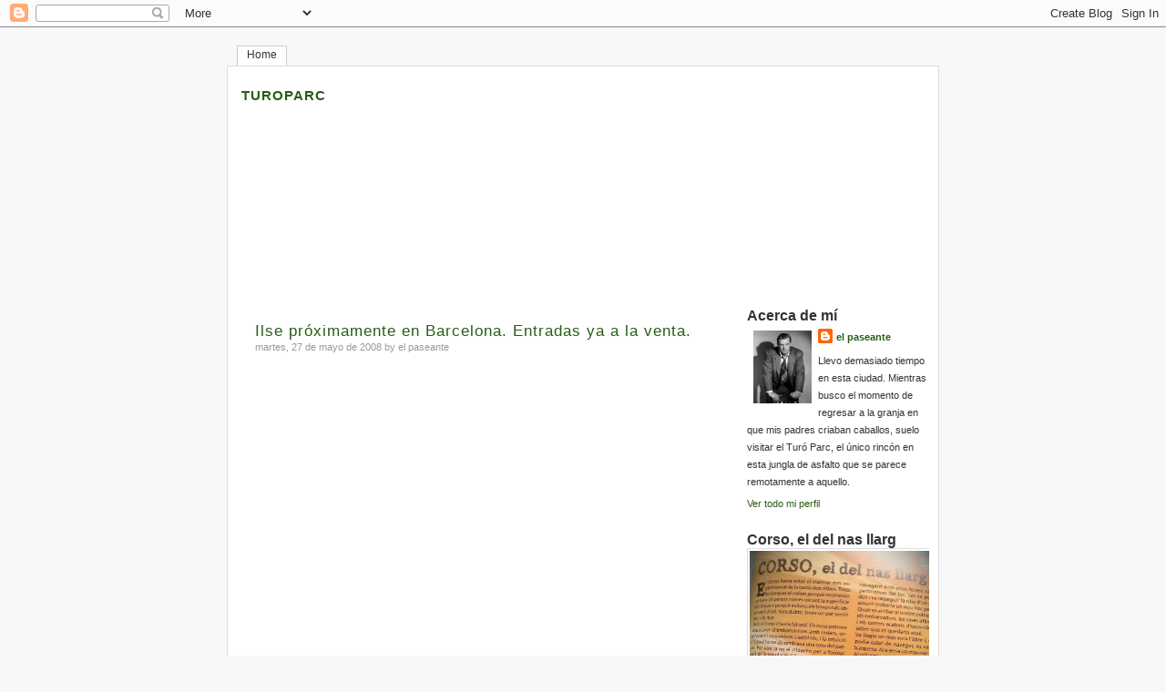

--- FILE ---
content_type: text/html; charset=UTF-8
request_url: https://turoparc.blogspot.com/2008/05/
body_size: 23806
content:
<!DOCTYPE html>
<html xmlns='http://www.w3.org/1999/xhtml' xmlns:b='http://www.google.com/2005/gml/b' xmlns:data='http://www.google.com/2005/gml/data' xmlns:expr='http://www.google.com/2005/gml/expr'>
<head>
<link href='https://www.blogger.com/static/v1/widgets/2944754296-widget_css_bundle.css' rel='stylesheet' type='text/css'/>
<meta content='text/html; charset=UTF-8' http-equiv='Content-Type'/>
<meta content='blogger' name='generator'/>
<link href='https://turoparc.blogspot.com/favicon.ico' rel='icon' type='image/x-icon'/>
<link href='http://turoparc.blogspot.com/2008/05/' rel='canonical'/>
<link rel="alternate" type="application/atom+xml" title="turoparc - Atom" href="https://turoparc.blogspot.com/feeds/posts/default" />
<link rel="alternate" type="application/rss+xml" title="turoparc - RSS" href="https://turoparc.blogspot.com/feeds/posts/default?alt=rss" />
<link rel="service.post" type="application/atom+xml" title="turoparc - Atom" href="https://www.blogger.com/feeds/20412925/posts/default" />
<!--Can't find substitution for tag [blog.ieCssRetrofitLinks]-->
<meta content='http://turoparc.blogspot.com/2008/05/' property='og:url'/>
<meta content='turoparc' property='og:title'/>
<meta content='' property='og:description'/>
<title>turoparc: mayo 2008</title>
<style id='page-skin-1' type='text/css'><!--
/*
-----------------------------------------------
Blogger Template Style
Name:     MistyLook
Designer: Sadish Bala
URL:      http://wpthemes.info
Updated by: http://www.blogcrowds.com
Support:    http://www.blogcrowds.com
Distributed by: http://BTemplates.com
----------------------------------------------- */
* {
padding: 0;
margin:0;
}
p {
margin: 0.7em 0;
line-height:1.6em;
}
dl {
margin:1em 0;
}
dt
{
font-weight:bold;
}
dd
{
margin:0.5em;
padding:0;
}
img
{
border-top:#ddd 1px solid;
border-right:#ddd 2px solid;
border-bottom:#ddd 2px solid;
border-left:#ddd 1px solid;
padding:2px;
}
a img {
border:0;
}
.clear {
clear:both;
height:20px;
}
blockquote
{
color:#666;
margin: 1em;
padding: 0 0 10px 50px;
background: url(https://lh3.googleusercontent.com/blogger_img_proxy/AEn0k_t2Dc2Dy1MVnqxAAiuo5eXt1J4l7LW0t3b3egM-ASCOGRjK3cjfNJ_p9C83FTIMsJTiy6B2uDI9Yo2fNTEpLvAPMpRrZjqXNEA4vAPBDAKpkanx1-znBeg_aZU_1mQM9zTMCPdgtRZiqvDQMn08=s0-d) no-repeat left top;
}
fieldset
{
border:none;
}
body
{
background: #f9f8f9;
margin: 0;
font: 76%/1.6em verdana, tahoma, arial,  sans-serif;
color: #333;
text-align: center;
}
a
{
text-decoration:none;
}
a:link, a:visited {
color: #265e15;
}
a:hover, a:active {
border-bottom:#963 1px solid;
}
h1, h2, h3, h4, h5, h6
{
font-family:Georgia, Verdana, Arial, Serif;
}
#container {
border: #ddd 1px solid;
background: #fff;
margin: 0 auto;
width: 780px;
position: relative;
text-align: left;
}
#navigation {
background: transparent;
margin: 20px auto 0;
overflow: hidden;
width: 760px;
position: relative;
text-align: left;
font-family:Tahoma, Verdana, Arial, Serif;
}
html #navigation {
height: 1%;
}
#navigation ul li {
float: left;
margin: 0 5px 0 0;
list-style-type: none;
}
#navigation ul li a {
border: #ddd 1px solid;
border-bottom:none;
padding: 0 10px 2px 10px;
display: block;
background: #ededed;
text-decoration: none;
}
#navigation ul li a:hover, #navigation ul li a:active, #navigation ul li.current_page_item a {
background: #fff;
color: #333;
border: #ccc 1px solid;
border-bottom:none;
}
#navigation ul li.search {
font-size: 0.9em;
right: 0;
position: absolute;
top: 0;
}
#navigation ul li.search input#s {
border: #999 1px solid;
font-size: 0.9em;
width: 100px;
padding: 2px;
background:#fff;
}
#navigation ul li.search input#searchsubmit {
border: #999 1px solid;
font-size: 0.9em;
background: #e6e6e6;
margin: 0 0 0 2px;
color: #265e15;
padding: 2px;
}
#header {
clear: both;
float: left;
margin: 10px 5px;
width: 450px;
}
#header h1
{
font-size:1.8em;
margin:10px 0 0 10px;
font-variant:small-caps;
letter-spacing:1px;
}
#header h1 a {
text-decoration:none;
border:none;
}
#header h2
{
margin:5px 0 0 10px;
font-size:1em;
font-weight:normal;
font-family:Tahoma, Verdana, Arial, Serif;
letter-spacing:1px;
}
#feedarea {
padding:10px 10px 0 0;
float: right;
text-align: right;
}
html #feedarea {
padding-top: 10px;
}
#feedarea dl dt {
display: inline;
margin-right: 5px;
height: 45px;
}
#feedarea dl dd {
display: inline;
margin-right: 5px;
height: 45px;
background:url(https://lh3.googleusercontent.com/blogger_img_proxy/AEn0k_v8cU9L2yLkAwzpI4TGmVwH_i6ldsICrgfGj9kYAczMipvyhJr5l2WfI4-atxhBIqGmAcEncjCrpCzIPNzcunXNeY1rxFPf-smh7QeVgBN1RUSlGv3f4H-_8LHT0ULOrL60y0VWLAL-=s0-d) no-repeat left center;
padding-left:16px;
}
#headerimage {
clear: both;
background: #fff url(https://lh3.googleusercontent.com/blogger_img_proxy/AEn0k_vWESqN3Hx7tFItdc8U2TnK4U52UcYubxpw05F0MTgX0JPk8c7BlKQFVWPjpdnDbSCyT7-jTj1neSBT51zjqizkVyafYGqUICXyvCJZNmtw7Ecbq1EFN-BFtelcQyqEy9a3xCDrsWROjw=s0-d) no-repeat 0 0;
margin: 10px;
color: #fff;
height: 200px;
}
html #headerimage {
margin-top: 0;
}
#content {
margin: 10px 10px 10px 30px;
}
html #content {
height: 1%;
}
#content h3 {
font-size: 1.4em;
font-weight:normal;
margin: 1em 0 0;
color: #265e15;
}
#content h4 {
font-size: 1.1em;
margin: 1em 0 0 0;
}
#content h5 {
font-size: 1em;
margin: 1em 0;
}
#content-main ul
{
margin:1em;
padding:0 1em;
list-style-image:url(https://lh3.googleusercontent.com/blogger_img_proxy/AEn0k_vL4CCRSu_sBrBS1q-KuA-PrHgKtpPlZlT0B3HnFoX2G8fbYHWLWJ8mLawP-yRKQd5AEJbL67oUO2HMLIbAd1HnjwOIz1y67e_nK8nXSQWDxMm20HMfNHiD1_Z-u-ws-6l_8olMvqOM4bI=s0-d);
}
#content-main ul.asides
{
margin:0;
padding:2em;
border-bottom:#ddd 1px dashed;
}
#content ol
{
list-style-type:decimal;
margin:1em;
padding:0 1em;
}
#content-main {
float: left;
width: 520px;
margin-right: 20px;
}
html #section-index #content-main {
margin-right: 20px;
}
#content .post
{
padding:0 0 2em 0;
border-bottom:#ddd 1px dashed;
}
#content p img.right {
float: right;
margin:10px 0 0 10px;
background:url(https://lh3.googleusercontent.com/blogger_img_proxy/AEn0k_uYdnuhHLTyysLuo4jALzue8AKnO-yENdynuoy_cPZfBdx-FpvqcOQAXfnYNC9DyyEyJw5x8KU2rdGyaSpJ_pp_IGqTbewvW0ArtqyWHLYZ38p1ys1p1PuoIfQybbUk0ImyTcLgo0-LrEU=s0-d) no-repeat right bottom;
padding:4px 10px 10px 4px;
border:none;
border-top:#eee 1px solid;
border-left:#eee 1px solid;
}
#content p img.left {
float: left;
margin:0 10px 10px 0;
background:url(https://lh3.googleusercontent.com/blogger_img_proxy/AEn0k_uYdnuhHLTyysLuo4jALzue8AKnO-yENdynuoy_cPZfBdx-FpvqcOQAXfnYNC9DyyEyJw5x8KU2rdGyaSpJ_pp_IGqTbewvW0ArtqyWHLYZ38p1ys1p1PuoIfQybbUk0ImyTcLgo0-LrEU=s0-d) no-repeat right bottom;
padding:4px 10px 10px 4px;
border:none;
border-top:#eee 1px solid;
border-left:#eee 1px solid;
}
#content .post h2
{
font-size: 1.4em;
margin: 1em 0 0;
letter-spacing:1px;
font-weight:normal;
}
#content .entry
{
margin:1em 0;
padding-right:1em;
}
#content .entry a:link, #content .entry a:visited
{
border-bottom:#963 1px dashed;
}
#content .entry a:hover, #content .entry a:active
{
border-bottom:#963 1px solid;
}
#content .post-info , #content .postmetadata
{
font-size:0.9em;
color:#999;
margin:0;
padding:0;
}
#content .post-info
{
background:url(https://lh3.googleusercontent.com/blogger_img_proxy/AEn0k_uuVZBxA4rDwDRzpjLJqnqpv07eDQf85L9Y0YAIUrLx35Jv4AXea9Q8COVrfMSq-Vu6YXt8cRNZI0zjZVQxMwmygYC39HloTcVE_5gUKEhk-xsP8oap1VEPf6l-NSYusuwgHObli99Fk2D78Frp=s0-d) no-repeat left bottom;
padding-bottom:12px;
}
#sidebar {
float: left;
width: 200px;
font-size:0.9em;
}
#sidebar ul
{
list-style:none;
margin:0;
padding:0;
}
#sidebar ul ul
{
list-style:none;
margin:0.5em 0 0 1em;
padding:0;
}
li.sidebox {
padding:10px;
background: url(https://lh3.googleusercontent.com/blogger_img_proxy/AEn0k_shbbf3b6zx6LkNTUZzOu18UZEP8z3CHg9GjmmFyECjj7zpBDcumWREv_MtRvotJrBQv-M0MoVgTVo5iUuaEyYJASYfnaRDuqXgC_LzgoDOqfL0VfWk0H2cV8Pcsku4nO2UKZTn_KZj7W2dksUhPw=s0-d) #ededed no-repeat left top;
margin-bottom: 10px;
}
html li.sidebox {
padding-bottom: 10px;
}
li.sidebox h2 {
font-weight: normal;
font-size: 1.6em;
text-align: left;
color: #242;
}
#sidebar li.sidebox p img {
float: left;
margin: 0 10px 10px 0;
}
#footer {
clear: both;
background: transparent;
margin: 0 auto;
width: 760px;
text-align: left;
}
html #footer {
height: 1%;
}
#footer p {
float: left;
width: 40%;
line-height: 1.2em;
}
#footer p.right {
float: right;
margin: 1em 0;
width: 60%;
text-align: right;
font-size: 0.9em;
color:#999;
}
#comments, #respond{
margin: 2em 0 0 5px;
}
#commentform
{
margin:10px 0;
padding:10px;
background:#f9fcfc;
border-top: #ddd 1px solid;
border-bottom: #ddd 1px solid;
}
.commentnum
{
font-size:1.5em;
}
#container .commentlist {
margin: 0;
padding: 0;
}
.commentlist li
{
list-style:none;
margin: 1em 0;
padding: 0.5em;
background:#f9fcfc;
border-top: #eee 1px solid;
border-bottom: #eee 1px solid;
}
.commentlist li.alt
{
background:#f9fcf9;
}
.commentlist li .cmtinfo
{
font-size:1em;
}
.commentlist li cite
{
font-style:normal;
font-weight:bold;
}
.commentlist li .cmtinfo em
{
float:right;
margin:0;
padding:0;
font-style:normal;
font-size:0.9em;
color:#999;
}
textarea, input.textbox {
padding:5px;
border: 1px solid #ccc;
padding:3px;
font:1em Verdana, Arial, Serif;
background:#f9f8f4;
}
textarea
{
height:20em;
width:80%;
}
textarea:focus, input.textbox:focus
{
border: 1px solid #999;
background:#fff;
}
.post h4
{
font-size:1em;
font-weight:normal;
font-family:Verdana, Tahoma, Arial, Serif;
}
.post h4 em
{
font-style:normal;
float:right;
font-weight:normal;
}
#header, #content, #sidebar, #footer, .widget {
overflow: hidden;
}

--></style>
<link href='https://www.blogger.com/dyn-css/authorization.css?targetBlogID=20412925&amp;zx=50519854-9ae7-4ccd-9f28-8f2605e227da' media='none' onload='if(media!=&#39;all&#39;)media=&#39;all&#39;' rel='stylesheet'/><noscript><link href='https://www.blogger.com/dyn-css/authorization.css?targetBlogID=20412925&amp;zx=50519854-9ae7-4ccd-9f28-8f2605e227da' rel='stylesheet'/></noscript>
<meta name='google-adsense-platform-account' content='ca-host-pub-1556223355139109'/>
<meta name='google-adsense-platform-domain' content='blogspot.com'/>

</head>
<body id='section-index'>
<div class='navbar section' id='navbar'><div class='widget Navbar' data-version='1' id='Navbar1'><script type="text/javascript">
    function setAttributeOnload(object, attribute, val) {
      if(window.addEventListener) {
        window.addEventListener('load',
          function(){ object[attribute] = val; }, false);
      } else {
        window.attachEvent('onload', function(){ object[attribute] = val; });
      }
    }
  </script>
<div id="navbar-iframe-container"></div>
<script type="text/javascript" src="https://apis.google.com/js/platform.js"></script>
<script type="text/javascript">
      gapi.load("gapi.iframes:gapi.iframes.style.bubble", function() {
        if (gapi.iframes && gapi.iframes.getContext) {
          gapi.iframes.getContext().openChild({
              url: 'https://www.blogger.com/navbar/20412925?origin\x3dhttps://turoparc.blogspot.com',
              where: document.getElementById("navbar-iframe-container"),
              id: "navbar-iframe"
          });
        }
      });
    </script><script type="text/javascript">
(function() {
var script = document.createElement('script');
script.type = 'text/javascript';
script.src = '//pagead2.googlesyndication.com/pagead/js/google_top_exp.js';
var head = document.getElementsByTagName('head')[0];
if (head) {
head.appendChild(script);
}})();
</script>
</div></div>
<!-- skip links for text browsers -->
<span id='skiplinks' style='display:none;'>
<a href='#main'>skip to main </a> |
      <a href='#sidebar'>skip to sidebar</a>
</span>
<div id='navigation'>
<ul>
<li class='current_page_item'><a href='https://turoparc.blogspot.com/'>Home</a></li>
</ul>
</div>
<div id='container'>
<div class='header section' id='header'><div class='widget Header' data-version='1' id='Header1'>
<h1>
<a href='https://turoparc.blogspot.com/'>turoparc</a>
</h1>
<h2>
</h2>
</div></div>
<div id='headerimage'></div>
<div id='content'>
<div id='content-main'>
<div class='main section' id='main'><div class='widget Blog' data-version='1' id='Blog1'>
<div class='blog-posts'>
<div class='post'>
<a name='1153766283045583914'></a>
<div class='posttitle'>
<h2>
<a href='https://turoparc.blogspot.com/2008/05/ilse-prximamente-en-barcelona-entradas.html'>Ilse próximamente en Barcelona. Entradas ya a la venta.</a>
</h2>
<p class='post-info'>
martes, 27 de mayo de 2008

        by el paseante
</p>
</div>
<div class='entry'>
<object height="355" width="425"><param name="movie" value="//www.youtube.com/v/PSa23oJy78U&amp;hl=es"></param><param name="wmode" value="transparent"></param><embed src="//www.youtube.com/v/PSa23oJy78U&amp;hl=es" type="application/x-shockwave-flash" wmode="transparent" width="425" height="355"></embed></object><br />Ilse: hoy salí con una amiga<br />Ilse: y hemos intentado fumar un porro. <br />El paseante: joder, ya no estáis en edad de fumar porros<br />El paseante: los porros son pá niños mujer. Lo vuestro es el caballo<br />Ilse: jajaaaaa<br />Ilse: el jaco!<br />El paseante: sí, ya os imagino tiradas en un banco de un parque chutandoos en vena<br />Ilse: ay k poco glamuroso<br />El paseante: Pero el viaje es guapo<br />Ilse: tú has probado el jaco????<br />Ilse: anda ya!!<br />El paseante: a ver niña, que tengo una edad y he probado de tó<br />El paseante: incluso he mezclado coca-cola con coñac<br />Ilse: jajaaaaaa<br />Ilse: y soberano con cacaolat<br />Ilse: te pega todo<br /><br />Es sólo una muestra de las tonterías (pido disculpas a la gente que tenga problemas con las drogas) que nos hemos contado, Ilse y yo, en mil noches de insomnio por internet o por teléfono. No llevo la cuenta del tiempo que hace que nos conocemos (ella tiene mejor memoria que yo). En esas charlas nos hemos reído, nos hemos sincerado, nos hemos peleado, nos hemos insultado, nos hemos entendido, nos hemos desencontrado, hemos proyectado viajes conjuntos a Buenos Aires (mi propuesta) o Nueva York (su propuesta) si a uno de los dos le toca una lotería. Es lo que hemos hecho conjuntamente.<br /><br />Por ella no recuerdo haber hecho nada unilateralmente. Aunque soy extremadamente detallista.<br /><br />Por mí ella tampoco ha hecho tanto. Bueno, a veces me ha animado (no me sirvió de mucho). También me mandó una novelita titulada Middlesex (era poca cosa), CD's con música de Rufus Wainwright (un cantante minoritario) y de Martha Wainwright (la hermana de un cantante minoritario). También quiso prestarme su piso de Madrid, mientras ella hacía uno de sus viajes, para que yo conociera su ciudad a <em>low cost</em>. Pero seguro que habría puesto cepos en los cajones de sus armarios para evitar que fisgoneara. No piqué en su enredo.<br /><br />Nunca nos hemos visto. Ha habido intentos, pero no han fructificado. Este fin de semana, Ilse vendrá a Barcelona para asistir a conciertos de Rufus Wainwright, Vampire Weekend, The Mary Onettes... Quiere conocerme en una pausa de la vorágine musical del <em>Primavera Sound</em>.<br /><br />Le he dicho que sí, aunque seamos la noche y el día. No nos parecemos en nada. Quizá por eso nos queremos un poco. Ella es insegura y lo deja todo para el último día. Yo soy más previsor. Hoy ya me he duchado, afeitado y cambiado de ropa interior de cara a esa cita del sábado. Ella todavía no sabe qué meter en su maleta, y seguramente se aseará ese mismo día. Lo suyo no es precisamente la previsión en temas de higiene personal.<br /><br />Me apetece conocerla. Aunque será extraño después de tanto tiempo, de que lo sepamos casi todo el uno del otro. Amenaza lluvia para esos días. Así que espero ver a esa mujer en cualquier rincón de Barcelona (todavía no lo hemos decidido) bajo su paraguas con la varilla rota. La hija del minero, la madrileña que a veces me habla en pseudo-catalán -entre risas-, la chica con el puño en alto de izquierdas, la madridista de boquilla, la que cuida a la gata Salsa, la de la voz bonita, la mujer de rasgos atractivos. Mi amiga.<br /><br />Ilse: cuando te vea nada de dos besos<br />Ilse: te voy a dar un abrazo!<br />Ilse: un abrazote fuerte!<br />Ilse: de mucho cariño!<br />El paseante: oye? pero sin restregarse mucho eh? que hace tiempo que estoy a pan y agua<br />Ilse: jajaaaaaaa<br /><br />PD: Este post ha sido supervisado por Ilse. Me ha propuesto cambiar el tema musical del principio. Prefiere a Vampire Weekend.
<div style='clear: both;'></div>
</div>
<p class='postmetadata'>
      Posted in: 
       | 
       
      
<a class='comment-link' href='https://www.blogger.com/comment/fullpage/post/20412925/1153766283045583914' onclick='javascript:window.open(this.href, "bloggerPopup", "toolbar=0,location=0,statusbar=1,menubar=0,scrollbars=yes,width=640,height=500"); return false;'>53
comentarios</a>
 | 

      
 | 

      
<a href='https://www.blogger.com/email-post/20412925/1153766283045583914' title='Enviar entrada por correo electrónico'></a>
<span class='item-control blog-admin pid-1790992074'>
<a href='https://www.blogger.com/post-edit.g?blogID=20412925&postID=1153766283045583914&from=pencil' title='Editar entrada'>
<span class='quick-edit-icon'>&#160;</span>
</a>
</span>
</p>
</div>
<div class='post'>
<a name='5866192003076663837'></a>
<div class='posttitle'>
<h2>
<a href='https://turoparc.blogspot.com/2008/05/lavadoras.html'>Televisores y lavadoras</a>
</h2>
<p class='post-info'>
miércoles, 21 de mayo de 2008

        by el paseante
</p>
</div>
<div class='entry'>
<object height="355" width="425"><param name="movie" value="//www.youtube.com/v/cSQNP7f9N5Q&amp;hl=es"></param><param name="wmode" value="transparent"></param><embed src="//www.youtube.com/v/cSQNP7f9N5Q&amp;hl=es" type="application/x-shockwave-flash" wmode="transparent" width="425" height="355"></embed></object><br />Veo poca televisión. Los lunes <em>El rondo</em> en TD8, y <em>Ágora</em> en el Canal 33. Los martes <em>House</em> en Cuatro (&#161;cómo mola!). Los viernes <em>Thalassa</em>, de nuevo en el Canal 33 (esa voz relajante de Carles Pérez me invita a tener días zen. Necesito escuchar su dicción para sentirme bien en fin de semana.) Y en sábado acostumbro a ver <em>Cinema 3</em>, en el Canal 33 -cómo no- (esa voz relajante de Monts Llussà me invita a tener días zen. Necesito escuchar su dicción para sentirme bien en fin de semana). Después sigo el partido de fútbol en TV3. Si estoy en Barcelona lo veo completo. Si lo miro en la tierra de la niebla, me duermo invariablemente en el sillón orejero, de espaldas a los otros televidentes de la familia (procuro no roncar).<br /><br />Muy de vez en cuando veo una película en la pequeña pantalla (debería hacerlo más a menudo, porque antes era cinéfilo). Este 2008 creo que he visto dos. La primera fue una revisión de <em>Italiano para principiantes</em> (2000) de Lone Scherfig, de madrugada en la 2. Es una de mis cintas preferidas de los últimos años, junto a <em>Cosas que nunca te dije</em> (1996) de Isabel Coixet y <em>Wonderland</em> (1999) de Michael Winterbottom. Son historias parecidas: personajes desprotegidos en busca de calor humano. Gente solitaria e introvertida, mirando cómo circulan los tambores que limpian la ropa en la lavandería colectiva, mientras observan de reojo al vecino/a por si puede ser <em>él</em> o <em>ella</em>.<br /><br />La segunda fue una película inglesa, rara, que emitieron hace dos domingos en BTV, en la sobremesa. No tenía ninguna intención de quedarme frente a la pantalla. Era un día fresco y soleado, y me apetecía salir. Pero las imágenes se sucedían, y me atraparon con sus tentáculos en el sofá hasta asisitir al desenlace de esa historia que comencé a ver con quince minutos de retraso, en la escena en que la protagonista está en el balcón para hacerle chantaje al actor principal con una carta compremetedora. Desconocía el título y el director. Sólo reconocí a Paulette Goddard, en el <em>rol</em> de mala. Seguramente era el único ser vivo que miraba esa cinta a esas horas. Apagué la tele después del <em>The End</em>, y fui de paseo hasta el Turó Parc.<br /><br />Al atardecer, la mujer elegante me invitó a salir de mi caparazón. Es habladora, y asisto siempre a su clase vital como un alumno aplicado. Ella quería ir al cine en las salas Verdi, pero la obligué a pasear por mi barrio. Nos entró hambre, y elegimos un local mejicano tremendamente oscuro (no vamos sobrados de dinero y no podemos ser exigentes). Así que utilizamos el mechero para leer los platos de burritos, quesadillas y tortitas. Luego tomamos una copa en el Bonobo, en esa calle invisible. Después de mil historias, me explicó que ese domingo había encendido el televisor después de comer, y se había topado con una película antigua. Era en BTV. Reconoció a Paulette Goddard, pero a nadie más. Comenzó a verla con quince minutos de retraso, en la escena en que la protagonista está en el balcón para hacerle chantaje al actor principal con una carta compremetedora. Y pensó que era la única persona en la ciudad que miraba esas imágenes.<br /><br />Tras muchas horas de investigación, he averiguado que la película es <em>An Ideal Husband</em> (1947) de Alexander Korda.<br /><br />La vimos juntos, sin saberlo, una tarde de domingo. En 2008. Estábamos solos en nuestras particulares salas de proyección caseras. Mirando girar el tambor de la lavadora.
<div style='clear: both;'></div>
</div>
<p class='postmetadata'>
      Posted in: 
       | 
       
      
<a class='comment-link' href='https://www.blogger.com/comment/fullpage/post/20412925/5866192003076663837' onclick='javascript:window.open(this.href, "bloggerPopup", "toolbar=0,location=0,statusbar=1,menubar=0,scrollbars=yes,width=640,height=500"); return false;'>23
comentarios</a>
 | 

      
 | 

      
<a href='https://www.blogger.com/email-post/20412925/5866192003076663837' title='Enviar entrada por correo electrónico'></a>
<span class='item-control blog-admin pid-1790992074'>
<a href='https://www.blogger.com/post-edit.g?blogID=20412925&postID=5866192003076663837&from=pencil' title='Editar entrada'>
<span class='quick-edit-icon'>&#160;</span>
</a>
</span>
</p>
</div>
<div class='post'>
<a name='7916534689315865900'></a>
<div class='posttitle'>
<h2>
<a href='https://turoparc.blogspot.com/2008/05/harn-ftbol-club-3-golpe-de-efecto.html'>Harén Fútbol Club 3 (golpe de efecto)</a>
</h2>
<p class='post-info'>
domingo, 18 de mayo de 2008

        by el paseante
</p>
</div>
<div class='entry'>
Mientras el equipo rival se dedica a emitir musiquita por la megafonía de sus instalaciones y a pensar en barriles de cerveza, mojitos y gimlets (no sé qué carajo será eso, pero si les gusta debe llevar agua de fuego), me he pasado el fin de semana encerrado en las oficinas del club haciendo llamadas telefónicas.<br /><br />Tenemos el equipo (equipazo) de fútbol formado, pero nos faltaba configurar el <em>staff</em> técnico.<br /><br />He hablado con los mejores profesionales para cada área. Gente con larga experiencia, efectivos, con trayectorias repletas de éxitos. Todos querían formar parte del HFC, pero me he visto obligado a hacer descartes y elegir sólo a los que creo que nos conducirán a la gloria.<br /><br /><em>Staff</em> técnico del Harén Fútbol Club.<br /><br />Entrenador: El paseante.<br />Segundo entrenador: Atikus.<br />Delegado de campo: Atikus.<br />Masajista: Atikus.<br />Jefe de prensa: Atikus.<br />Traductor: Atikus.<br /><em>Speaker</em>: Atikus.<br />Utillero: Atikus.<br />Encargado del cesped: Atikus.<br /><br />Yo no tengo tiempo de poner tonadillas aquí. Me debo al trabajo.
<div style='clear: both;'></div>
</div>
<p class='postmetadata'>
      Posted in: 
       | 
       
      
<a class='comment-link' href='https://www.blogger.com/comment/fullpage/post/20412925/7916534689315865900' onclick='javascript:window.open(this.href, "bloggerPopup", "toolbar=0,location=0,statusbar=1,menubar=0,scrollbars=yes,width=640,height=500"); return false;'>15
comentarios</a>
 | 

      
 | 

      
<a href='https://www.blogger.com/email-post/20412925/7916534689315865900' title='Enviar entrada por correo electrónico'></a>
<span class='item-control blog-admin pid-1790992074'>
<a href='https://www.blogger.com/post-edit.g?blogID=20412925&postID=7916534689315865900&from=pencil' title='Editar entrada'>
<span class='quick-edit-icon'>&#160;</span>
</a>
</span>
</p>
</div>
<div class='post'>
<a name='8209191684133219039'></a>
<div class='posttitle'>
<h2>
<a href='https://turoparc.blogspot.com/2008/05/harn-ftbol-club-2.html'>Harén Fútbol Club 2 (despreciamos el desafío)</a>
</h2>
<p class='post-info'>
viernes, 16 de mayo de 2008

        by el paseante
</p>
</div>
<div class='entry'>
Este blog tiene un par de años de vida. Han entrado personas de todo tipo, dejando mensajes que siempre he agradecido. Algunas resisten con el tiempo; se han quedado a hacerme compañía. He hecho amistades interesantes, quizá para siempre. Mañana entregaré unos Brucs de patchwork (la cosa más bonita del mundo, como podréis comprobar <a href="http://emilyhablasobrecomoeselmundo.blogspot.com/2008/04/bruc-en-tela.html">aquí</a>) a mis sobrinos. Me los ha enviado <a href="http://emilyhablasobrecomoeselmundo.blogspot.com/">Emily</a> por correo en una caja enorme, con una notita simpática y discreta, como es ella.<br /><br />Creo que formaría un buen equipo de trabajo, o de amigos, o de deporte con toda la gente a la que leo y que me lee. El otro día, me inventé una alineación de fútbol para pasar el rato, porque me apetecía, porque las imaginaba a cada una en su puesto dándolo todo por el club. La idea ha sido comentada. Creo que gustamos, que parecemos un grupo. Es un buen punto de partida.<br /><br />También han hecho bromas de nosotras (lo digo en femenino porque estoy solo con mi traductor Atikus en este asunto, y el genérico sería abusivo).<br /><br />He leído en el blog del <a href="http://malerudeveuret.blogspot.com/">Veí de Dalt</a> que nos reta a un partido. &#191;Por qué tendrá tanta urgencia, con ese equipo suyo edificado deprisa y corriendo?. &#191;Envidia?  Les daríamos un buen repaso. Pero no haremos eso. Dejemos que se preparen para no humillarlas. Si ellas tienen prisa, es su problema. Nosotras a lo nuestro. A ser un verdadero equipo.<br /><br />Hoy he aprendido a mandar un burofax (no es sencillo):<br /><br />"Apreciado señor Veí.<br /> <br />Lamentablemente debemos rechazar su ofrecimiento para jugar un partido este fin de semana. Tenemos la intención de formar un equipo profesional de fútbol, y no un grupo de amigas que disputan encuentros de solteras contra casadas.<br /> <br />Iniciaremos la pretemporada el 4 de agosto, después de las correspondientes pruebas médicas. Avanzaremos en la preparación física y táctica, en el ensayo de jugadas a balón parado, en el entendimiento entre las jugadoras sobre el terreno de juego.<br /> <br />Si ustedes quieren hacer lo mismo, adelante. Pero, por las referencias que tengo de usted y leyendo la lista de las jugadoras del Maleruveïnes Team FC, intuyo -con absoluto respeto hacia sus personas- que harán la pretemporada en la barra del local más sórdido que puedan encontrar (aprovechen para darle recuerdos a Ronaldinho). <br /><br />Si lo considera de su interés, podemos disputar estos partidos que nos propone a partir de septiembre.<br /><br />Saludos cordiales.<br /><br />El paseante."
<div style='clear: both;'></div>
</div>
<p class='postmetadata'>
      Posted in: 
       | 
       
      
<a class='comment-link' href='https://www.blogger.com/comment/fullpage/post/20412925/8209191684133219039' onclick='javascript:window.open(this.href, "bloggerPopup", "toolbar=0,location=0,statusbar=1,menubar=0,scrollbars=yes,width=640,height=500"); return false;'>23
comentarios</a>
 | 

      
 | 

      
<a href='https://www.blogger.com/email-post/20412925/8209191684133219039' title='Enviar entrada por correo electrónico'></a>
<span class='item-control blog-admin pid-1790992074'>
<a href='https://www.blogger.com/post-edit.g?blogID=20412925&postID=8209191684133219039&from=pencil' title='Editar entrada'>
<span class='quick-edit-icon'>&#160;</span>
</a>
</span>
</p>
</div>
<div class='post'>
<a name='4990267650770671336'></a>
<div class='posttitle'>
<h2>
<a href='https://turoparc.blogspot.com/2008/05/harn-ftbol-club.html'>Harén Fútbol Club</a>
</h2>
<p class='post-info'>
domingo, 11 de mayo de 2008

        by el paseante
</p>
</div>
<div class='entry'>
<object height="355" width="425"><param name="movie" value="//www.youtube.com/v/5ezovcZjmZI&amp;hl=es"></param><param name="wmode" value="transparent"></param><embed src="//www.youtube.com/v/5ezovcZjmZI&amp;hl=es" type="application/x-shockwave-flash" wmode="transparent" width="425" height="355"></embed></object><br />Llevo 48 horas prisionero de esa lluvia en la ventana que no me permite pasear. Salgo, con mi paraguas desvencijado de la tienda de los chinos, a por los ingredientes necesarios para cocinar mi sopa imprescindible para días así (la que me calienta el cuerpo), o para comprar sobres en el quiosco de la calle Astúries. Paso el resto del tiempo encerrado en mi <em>haima</em>. Aburrido.<br /><br />Creo que fue Emily quien me inventó sentado con un turbante (que me venía grande y me resbalaba frente abajo) en una tienda en mitad del desierto, rodeado de un harén de lectoras sobre alfombras persas. Es verdad que casi sólo me comentan mujeres. Pero tambien está Atikus. Y a veces me visita el Veí de Dalt o Martí. Me gustaría tener más contacto con blogueros masculinos (se aceptan recomendaciones).<br /><br />Ya que dispongo de este harén, y aprovechando que próximamente el Barça va a cambiar a media plantilla, me he propuesto hacer la broma de crear un equipo de fútbol con las mujeres que me leen. Así que ya pueden correr a comprar un pantalón corto, una camiseta, botas con tacos y protectores de tobillos en Decathlon.<br /><br />Supongo que ellas saben que son 11 jugadoras por equipo y 11 reservas. Así que necesito a 22 deportistas (2 por puesto). Me ha costado montar el grupo (el harén no es tan amplio como pensaba Emily).<br /><br />La portería requiere a gente segura de sí misma, un poco chula, con reflejos de gato. Apostaría por <a href="http://letrasdesvestidas.blogspot.com/">Eva al desnudo</a> y por <a href="http://xurri.blogspot.com/">Xurri</a>.<br /><br />En la defensa central hacen falta jugadoras duras, pendientes de conservar la portería a cero, mujeres expeditivas, serias, bregadas en muchas luchas. Sin temor a una lesión. Gente canalla y noble al mismo tiempo. Allí pondría a <a href="http://verdadlimite.blogspot.com/">Be</a>, <a href="http://www.strambotica.com/blog/gem.php?go=news">Gemma</a>, <a href="http://14llunes.blogspot.com/">Nimue</a> y <a href="http://lamevaillaroja.blogspot.com/">Rita</a>.<br /><br />En las defensas laterales (que también van al ataque) es necesaria la capacidad de análisis, saber cuándo hay que subir a hacer goles y bajar a defender. Hablamos de personas moldeables, que saben adaptarse a las circunstancias. Son como pájaros. Me decantaría por <a href="http://www.alatrencada.blogspot.com/">Alatrencada</a>, <a href="http://wakeup-itsme.blogspot.com/">M</a>, <a href="http://somiolalluna.blogspot.com/">Somiant la lluna</a> y <a href="http://violettemoulin.blogspot.com/">Violette</a>.<br /><br />En el pivote defensivo se precisa a gente sufrida, altruista, entregada. Personas capaces de dar juego y evitar el ataque contrario. Hay que ser duro, pareciendo amable. Allí pondría a <a href="http://llddona.blogspot.com/">Joana</a> y a <a href="http://cuentosprescindibles.blogspot.com/">MK</a>.<br /><br />Los medios centros ofensivos generan ocasiones de gol. Son seres desprendidos, los que dan el pase final. Hace falta mucha imaginación, mucha alegría vital. Pero son los más intermitentes. Seleccionaría a <a href="http://ktrin.blogspot.com/">Katrin</a>, a <a href="http://pensamentsdelartistadesconeguda.blogspot.com/">Khalina</a> a <a href="http://versosperalamant.blogspot.com/">Mirielle</a>, y a <a href="http://mujeresconestilo.blogspot.com/">Natribu</a>.<br /><br />Queda la delantera. Egoístas y artistas al mismo tiempo. Profesionales. Expertos en dar felicidad. Creativos con mal carácter. Mi delantera sería por la derecha: <a href="http://www.barbaralanzarote.blogspot.com/">Bárbara</a> y <a href="http://www.unpoquitomasdemi.blogspot.com/">Thaís</a>. Por la izquierda:  <a href="http://elmeumar.blogspot.com/">Arare</a> y <a href="http://desconvencida.blogspot.com/">Desconvencida</a>. Por el centro: <a href="http://gafapastawannabe.blogspot.com/">Ilse</a> y <a href="http://emilyhablasobrecomoeselmundo.blogspot.com/">Emily</a>.<br /><br />Llueve tras mi ventana, y me van a llover muchos comentarios disidentes. Pero me apetecía ejercer de Frank Rijkaard. (Tengo dudas para elegir los colores del Harén Fútbol Club.)
<div style='clear: both;'></div>
</div>
<p class='postmetadata'>
      Posted in: 
       | 
       
      
<a class='comment-link' href='https://www.blogger.com/comment/fullpage/post/20412925/4990267650770671336' onclick='javascript:window.open(this.href, "bloggerPopup", "toolbar=0,location=0,statusbar=1,menubar=0,scrollbars=yes,width=640,height=500"); return false;'>54
comentarios</a>
 | 

      
 | 

      
<a href='https://www.blogger.com/email-post/20412925/4990267650770671336' title='Enviar entrada por correo electrónico'></a>
<span class='item-control blog-admin pid-1790992074'>
<a href='https://www.blogger.com/post-edit.g?blogID=20412925&postID=4990267650770671336&from=pencil' title='Editar entrada'>
<span class='quick-edit-icon'>&#160;</span>
</a>
</span>
</p>
</div>
<div class='post'>
<a name='3835212988631941261'></a>
<div class='posttitle'>
<h2>
<a href='https://turoparc.blogspot.com/2008/05/cot.html'>Cotó</a>
</h2>
<p class='post-info'>
miércoles, 7 de mayo de 2008

        by el paseante
</p>
</div>
<div class='entry'>
<object height="355" width="425"><param name="movie" value="//www.youtube.com/v/Dqzv3nVEkeI&amp;hl=es"></param><param name="wmode" value="transparent"></param><embed src="//www.youtube.com/v/Dqzv3nVEkeI&amp;hl=es" type="application/x-shockwave-flash" wmode="transparent" width="425" height="355"></embed></object><br />En la tierra de la niebla abrí las alas de la ventana de mi dormitorio en el tercer piso para que la primavera se desencallara de entre los tallos de los geranios, los pensamientos, los lilás, las hortensias y las marquesas del patio de la señora Sofía, y ascendiera para ensanchar mis pulmones con su aire nuevo.<br /><br />Desde allí veo decenas de tejados rojizos con las chimeneas calladas porque ya hace buen tiempo, fachadas encaladas con bugambilias abrazadas a ellas, un patio abandonado en el que crecen las malas hierbas, sábanas limpias al aire que las seca, mesas puestas tras los cristales esperando el mediodía.<br /><br />Este sábado, en la terraza de los vecinos, un pequeño yorkshire terrier blanco asistía -como en un partido de tenis- a la conversación entre una madre y una hija sentadas en un banco de espaldas a mí. Miraba a la persona que hablaba y giraba su cabecita de peluche para escuchar a la que respondía.<br /><br />Es el pequeño Cotó, que siempre brinca tras las mariposas sin ladrar, como un mudito (es el perro más silencioso del universo). El señor Gris tuvo tiempo de conocerle antes de morir, cuando era una miseria de cachorrito que apenas podía evitar que su culo chocara contra el suelo por la flaqueza de sus patas traseras.<br /><br />Sobre la cama tenía el libro que me regaló la pintora detenido en la página 45 (jamás cierro una novela por una página acabada en seis). Me tumbé en el lecho para leer un rato, con el murmullo de la conversación de esas mujeres de fondo, entremezclado con el crac-crac de los picos de las cigüeñas posadas en la antena de telecomunicaciones al final de los tejados. Luego escuché que las vecinas se levantaban y le decían cariñosamente al animal que debería quedarse encerrado en la terraza porque tenían invitados a comer.<br /><br />Me dormí. Hasta que me despertaron unos chasquidos de lengua contra el paladar. A su estela surgió la voz susurrante de mi madre. Desde la galería de la granja de los caballos hablaba con Cotó a escondidas, al que veía prisionero tras la reja de su terraza: "<em>Cotó, Cotó, t'han deixat solet oi?</em>". Me asomé a la ventana. El perro movía la cola contento de que alguien se preocupara por él, sin decir ni mu. La miraba con esos ojos de canica. Interrumpí su momento íntimo, hablando desde las alturas, como si fuera Dios:<br /><br />-<em>Saps si el Manolito</em> (el hombre que cuida animales) <em>obre dissabte a la tarda?</em><br /><br />La señora Sofía se asustó de que la hubieran sorprendido. Levantó su rostro hacia mi dormitorio, guiñando los ojos por el sol, y dijo:<br /><br /><em>-No ho sé. Per què ho preguntes?<br />-Perquè et compraré un gosset.<br />-Carallot. No en vull de gossos jo. Ja ho saps que no m'agraden els animals. Ho embruten tot.<br />-El vols blanc o negre?</em><br /><br />Caminó hacia la casa sin responderme, y se introdujo en su interior para perderme de vista.<br /><br />Intercalé la faja en la página de la novela en que me había detenido (que no acababa en seis). Después de comer la metí en la mochila y la arrastré conmigo a recorrer la orilla del canal. Me senté entre unos perales, a una hora de la ciudad, con las frutas que parecían pequeños renacuajos. Abrí de nuevo el libro. El sol me sonrojó la cara y los brazos mientras avanzaba en esa historia de un pintor que está a punto de exponer su obra al público.<br /><br />De vez en cuando levantaba mi mirada del texto y observaba esa sangría de amapolas entre los postes de madera, que separan una finca de la otra, y que se dirigían al canal de riego como una hilera de hormigas rojas. Recordé las veces que había estado allí con el señor Gris. Leyendo. Siempre se enfadaba conmigo porque no le hacía caso, y protestaba con ladridos (no era precisamente un perro mudito), levantándose de su nido de hierba y alejándose unos pasos, hasta que veía que no le iba a seguir y regresaba fastidiado para tumbarse de nuevo a mi lado.<br /><br />Jamás quería volver a casa. Cuando llegábamos a la ciudad, él disumulaba buscando rastros de otros canes en la maleza, hasta que comenzaba a caminar deprisa desandando los pasos y regresando al campo. Como un pillo. Tenía que perseguirle. Entonces le enganchaba con la cadena y le decía: "<em>Va, que la padrina et donarà pollatre, home</em>". Se lo repetía en nuestro tránsito por las calles, para que no se frenara. Hasta que al llegar a la granja, introducía la llave en el cerrojo y salía disparado hacia la cocina, donde siempre le esperaba la señora Sofía. Escuchaba a lo lejos cómo le hablaba en voz baja: "<em>Vols una "pechugueta" oi? Estàs cansadet. Au, vine</em>". Y le llevaba al patio para llenarle el comedero con pollo y caldo.<br /><br />A menudo le preguntaba a la señora Sofía: "<em>Com que sou tan amics, vols que te'l deixi una temporada?</em>"<br />Siempre me respondía: "<em>Carallot. No en vull de gossos jo. Ja ho saps que no m'agraden els animals. Ho embruten tot</em>".<br /><br />En el tren de regreso a Barcelona acabé de leer <em>El paraíso era una canción</em>, de Fernando Riquelme. No es la mejor novela que he devorado en mi vida, pero estaba en el rincón menos vigilado de la librería preferida por la pintora. Robó un ejemplar para ella y tuvo el detalle de esconder otro para mí en su bolso. Entre los embites del tren llegué al punto y final (la página acababa en nueve). En el asiento vecino, una chica transportaba un perro bonsai en un maletín de plástico. De vez en cuando abría la puerta de la jaula y le acariciaba el lomo. Chasqueaba la lengua contra el paladar. Después le hablaba en voz baja.
<div style='clear: both;'></div>
</div>
<p class='postmetadata'>
      Posted in: 
       | 
       
      
<a class='comment-link' href='https://www.blogger.com/comment/fullpage/post/20412925/3835212988631941261' onclick='javascript:window.open(this.href, "bloggerPopup", "toolbar=0,location=0,statusbar=1,menubar=0,scrollbars=yes,width=640,height=500"); return false;'>21
comentarios</a>
 | 

      
 | 

      
<a href='https://www.blogger.com/email-post/20412925/3835212988631941261' title='Enviar entrada por correo electrónico'></a>
<span class='item-control blog-admin pid-1790992074'>
<a href='https://www.blogger.com/post-edit.g?blogID=20412925&postID=3835212988631941261&from=pencil' title='Editar entrada'>
<span class='quick-edit-icon'>&#160;</span>
</a>
</span>
</p>
</div>
</div>
<div class='blog-pager' id='blog-pager'>
<span id='blog-pager-newer-link'>
<a class='blog-pager-newer-link' href='https://turoparc.blogspot.com/search?updated-max=2008-07-24T02:44:00%2B02:00&amp;max-results=5&amp;reverse-paginate=true' id='Blog1_blog-pager-newer-link' title='Entradas más recientes'>Entradas más recientes</a>
</span>
<span id='blog-pager-older-link'>
<a class='blog-pager-older-link' href='https://turoparc.blogspot.com/search?updated-max=2008-05-07T01:39:00%2B02:00&amp;max-results=5' id='Blog1_blog-pager-older-link' title='Entradas antiguas'>Entradas antiguas</a>
</span>
<a class='home-link' href='https://turoparc.blogspot.com/'>Inicio</a>
</div>
<div class='clear'></div>
<div class='blog-feeds'>
<div class='feed-links'>
Suscribirse a:
<a class='feed-link' href='https://turoparc.blogspot.com/feeds/posts/default' target='_blank' type='application/atom+xml'>Comentarios (Atom)</a>
</div>
</div>
</div></div>
</div>
<div>
<div class='sidebar section' id='sidebar'><div class='widget Profile' data-version='1' id='Profile1'>
<h2>Acerca de mí</h2>
<div class='widget-content'>
<a href='https://www.blogger.com/profile/11476348131063076229'><img alt='Mi foto' class='profile-img' height='80' src='//blogger.googleusercontent.com/img/b/R29vZ2xl/AVvXsEhurSHHaJaBchOiTP75GMf12RrgZniUf0xlzHPdTUWacmahoVdRL95YK3vlNAsqqEJb9CBpnL6ehGdkas_PlWWokdUclvfmYX0iIC3lM38jmJ0mwCEDSKSpTNMDSiry/s220/hayden.jpg' width='64'/></a>
<dl class='profile-datablock'>
<dt class='profile-data'>
<a class='profile-name-link g-profile' href='https://www.blogger.com/profile/11476348131063076229' rel='author' style='background-image: url(//www.blogger.com/img/logo-16.png);'>
el paseante
</a>
</dt>
<dd class='profile-textblock'>Llevo demasiado tiempo en esta ciudad. Mientras busco el momento de regresar a la granja en que mis padres criaban caballos, suelo visitar el Turó Parc, el único rincón en esta jungla de asfalto que se parece remotamente a aquello.</dd>
</dl>
<a class='profile-link' href='https://www.blogger.com/profile/11476348131063076229' rel='author'>Ver todo mi perfil</a>
<div class='clear'></div>
</div>
</div><div class='widget Image' data-version='1' id='Image5'>
<h2>Corso, el del nas llarg</h2>
<div class='widget-content'>
<img alt='Corso, el del nas llarg' height='267' id='Image5_img' src='https://blogger.googleusercontent.com/img/b/R29vZ2xl/AVvXsEgz3R-gh6tYKyTAbSWH-ddVnpV3K7pkIv65skV14BbPAo8oOsmbrfatP-mOSJOXNT7ClxOW4_xPWsqOPo46BUTIMc5kZhF3FHaNF3mDWq_iMEytXwY7_dgSjRbU5CZRfWWzlAg/s1600/corso.jpg' width='200'/>
<br/>
<span class='caption'>Revista Cavall Fort. Juny 2017. Un vell mariner a qui ja no volen els patrons, nits d'històries inventades al cafè Saboga, dos nens que juguen a futbol en una riba, un dofí ancorat en un riu... Un conte mariner.</span>
</div>
<div class='clear'></div>
</div><div class='widget Image' data-version='1' id='Image4'>
<h2>Hàmsters</h2>
<div class='widget-content'>
<img alt='Hàmsters' height='205' id='Image4_img' src='https://blogger.googleusercontent.com/img/b/R29vZ2xl/AVvXsEgKuavhhxgSaaWHboJ4SHUf2VX1IMgp57F6BM04_h9K17WqpEJb1njniP436YjV1PLCBNG_DMVbaKFZh8GDkXf9SqQiomlrRvykyaF9TWkCm4aUQ5_K7dSfWqYSQXOJUP7VKow/s1600/hamsters.jpg' width='246'/>
<br/>
<span class='caption'>Revista Cavall Fort. Agost 2014. Què passa quan els néts deixen un hàmster a casa dels avis i aquest s'escapa de la gàbia? Una història basada en fets reals i amb un final inesperat i feliç. Els dibuixos són d'Aina Cordoncillo.</span>
</div>
<div class='clear'></div>
</div><div class='widget Image' data-version='1' id='Image6'>
<h2>Sant Jordi 2014</h2>
<div class='widget-content'>
<img alt='Sant Jordi 2014' height='201' id='Image6_img' src='https://blogger.googleusercontent.com/img/b/R29vZ2xl/AVvXsEjvfHEsEcqMoBhmOc22U09wqsYs9svKVaLWf0c56ubkkjMm4eeu9L-Ejb5Yq2fOG97NeEMZ8B7TrKuiTwxpjEYprw786RFuctViZjT54h5lW8EHoR-ePqxgYQCr2zYb3K-oNFU/s1600/santjordi.jpg' width='200'/>
<br/>
<span class='caption'>Editorial Salvatella, 2014. Un matí del desembre passat em vaig aixecar amb un petit conte al cap. El vaig escriure abans de dinar i li vaig demanar a la dona dels mars del sud si el volia dibuixar. Ella es va passar dos mesos fent il&#183;lustracions precioses. Aquell projecte, que vam anar parint a casa, ara es pot trobar a les llibreries i ens fa molta il&#183;lusió.</span>
</div>
<div class='clear'></div>
</div><div class='widget Image' data-version='1' id='Image3'>
<h2>Un regal de Nadal</h2>
<div class='widget-content'>
<img alt='Un regal de Nadal' height='200' id='Image3_img' src='https://blogger.googleusercontent.com/img/b/R29vZ2xl/AVvXsEgnGn-mfz4tUdw8lTHKba8exFe-lGldGNWdBVfgzldAahrtY3lmAPy2ic4m6VRpqZi1zPoto2Xyapv1EfbeiwrRtLfSy-j5fw9lLS8ac5n2bR0ZTQRQfk_Duy9g_h7HrXtaJSM/s1600/CAM00310-1.jpg' width='200'/>
<br/>
<span class='caption'>Com que he vist parir aquest llibre, no puc ser objectiu. Però us el recomano sense por a equivocar-me. És una delicadesa pensada per a nens de pocs anys, encara que als adults també ens agradarà observar cada detall de les il.lustracions tan precioses. Potser un dia anirà buscada aquesta primera edició.</span>
</div>
<div class='clear'></div>
</div><div class='widget Image' data-version='1' id='Image1'>
<h2>El mocador màgic.</h2>
<div class='widget-content'>
<a href='http://www.salvatella.com/'>
<img alt='El mocador màgic.' height='200' id='Image1_img' src='https://blogger.googleusercontent.com/img/b/R29vZ2xl/AVvXsEhSx79f2Dopcdp7mwqXVcfBbCv7AFxWP_YDraLSSTwK_DTgFedLcKdK-B3fXMsSBwr_cUMjmfIxokLR0dPqdF7IbxD4xJfJofRPTVoavClUPnmghqnJDFkcqhKjDTPwNhr0aYQ/s200/elmocador.jpg' width='193'/>
</a>
<br/>
<span class='caption'>Editorial Salvatella, 2012. Un conte de Nadal fet amb l'Emily, l'Agnès, la Xènia, la Sumpta i la Gemma, i que ens ha publicat el Joan. Es pot demanar (en català o castellà) en qualsevol llibreria o a la botiga de l'editorial (Sant Agustí, 8. 08012 Barcelona). També online. Gràcies.</span>
</div>
<div class='clear'></div>
</div><div class='widget Image' data-version='1' id='Image2'>
<h2>Estoy leyendo</h2>
<div class='widget-content'>
<img alt='Estoy leyendo' height='280' id='Image2_img' src='https://blogger.googleusercontent.com/img/b/R29vZ2xl/AVvXsEj9Mz99qVaRAdI2BkU4CrrEr391P4ET8u5LzDaVG89VcveH-Sy1p3pQ6rzXuBjw9nH3EPqgf-6tUSal0yUYX9UnF849n1Omi8PZ5enJU5STfrRLC0wWN3viJwJY0tdKQciPCJ4/s1600/Que+tot+sigui.jpg' width='180'/>
<br/>
<span class='caption'>Que tot sigui com no ha estat mai. Joachim Meyerhoff. Edicions 62. 2015.</span>
</div>
<div class='clear'></div>
</div><div class='widget LinkList' data-version='1' id='LinkList4'>
<h2>Pasatiempos en el parque</h2>
<div class='widget-content'>
<ul>
<li><a href='http://historiesveinals.blogspot.com/'>històries veïnals</a></li>
</ul>
<div class='clear'></div>
</div>
</div><div class='widget LinkList' data-version='1' id='LinkList3'>
<h2>Pasean por el Turó Parc</h2>
<div class='widget-content'>
<ul>
<li><a href='http://365contes.blogspot.com/'>365 contes</a></li>
<li><a href='http://despite-off.blogspot.com/'>a pesar de mí (nou blog)</a></li>
<li><a href='http://avecessuenalaflauta.blogspot.com/'>a veces suena la flauta</a></li>
<li><a href='http://ada2011-ada.blogspot.com/'>ada</a></li>
<li><a href='http://amberdejustine.blogspot.com/'>alma abierta</a></li>
<li><a href='http://ambveubaixa.blogspot.com.es/'>amb veu baixa</a></li>
<li><a href='http://www.aquari.blogspot.com/'>aquari</a></li>
<li><a href='http://zel-aramateix.blogspot.com/'>ara mateix</a></li>
<li><a href='http://atikus.blogspot.com/'>atikus</a></li>
<li><a href='http://aventuresipensamentsdelakhalina.blogspot.com/'>aventures i pensaments de la khalina</a></li>
<li><a href='http://bancambvistes.blogspot.com/'>banc amb vistes</a></li>
<li><a href='http://vonchurchill.blogspot.com/'>blog definitivo de churchill</a></li>
<li><a href='http://www.gumets.net/brisalls/'>brisalls de mar</a></li>
<li><a href='http://www.barbaralanzarote.blogspot.com/'>bárbara lanzarote</a></li>
<li><a href='http://candelaasesinada.blogspot.com/'>candela, asesinada</a></li>
<li><a href='http://casaambjardi.blogspot.com/'>casa amb jardí</a></li>
<li><a href='http://turo-parc.blogspot.com/'>contes pendents</a></li>
<li><a href='http://cuentosprescindibles.blogspot.com/'>cuentos prescindibles</a></li>
<li><a href='http://dashylillian.blogspot.com/'>dash y lilly</a></li>
<li><a href='http://delluny.blogspot.com/'>de lejos</a></li>
<li><a href='http://denitsisomriures.blogspot.com/'>de nits i somriures</a></li>
<li><a href='http://diariodeunanuevaprofe.blogspot.com/'>de repente... &#161;profe!</a></li>
<li><a href='http://elmeumar.blogspot.com/'>des del meu mar</a></li>
<li><a href='http://desconvencida.blogspot.com/'>desconvencida</a></li>
<li><a href='http://avianovata.blogspot.com/'>diari d'una àvia primerenca</a></li>
<li><a href='http://www.diariodeunacommuter.blogspot.com/'>diario de una commuter</a></li>
<li><a href='http://nataliamaragall.blogspot.com/'>el blog d'estones de costura</a></li>
<li><a href='http://diasnones.blogspot.com/'>el blog de los días impares</a></li>
<li><a href='http://emilyhablasobrecomoeselmundo.blogspot.com/'>emily habla sobre cómo es el mundo</a></li>
<li><a href='http://filadora.blogspot.com/'>fil a l'agulla</a></li>
<li><a href='http://www.strambotica.com/blog/gem.php?go=news'>gemma blog</a></li>
<li><a href='http://undianaranja.blogspot.com/'>in between dreams</a></li>
<li><a href='http://kikaslog.blogspot.com/'>kika's log</a></li>
<li><a href='http://thesilverbluesea.blogspot.com/'>l'altra cara de la lluna</a></li>
<li><a href='http://annaielseutemps.blogspot.com/'>l'anna i el seu temps</a></li>
<li><a href='http://lacasadelarbre.blogspot.com.es/'>la casa de l'arbre</a></li>
<li><a href='http://laincertidumbredemo.blogspot.com/'>la incertidumbre de mónica</a></li>
<li><a href='http://laratetamiqueyblog.blogspot.com/'>la rateta miquey i els seus pensaments (nou blog)</a></li>
<li><a href='http://lamevaillaroja.blogspot.com/'>lamevaillaroja</a></li>
<li><a href='http://mari-pi-r.blogspot.com/'>lejos</a></li>
<li><a href='http://llampecsitrons.blogspot.com/'>llampecs i trons</a></li>
<li><a href='http://llibreprimer.blogspot.com/'>llibre primer</a></li>
<li><a href='http://llddona.blogspot.com/'>llum de dona</a></li>
<li><a href='http://mainoestard.blogspot.com/'>mai no és tard</a></li>
<li><a href='http://malerudeveuret.blogspot.com/'>malerudeveure't</a></li>
<li><a href='http://maskmilpalabras.blogspot.com/'>mas que mil palabras</a></li>
<li><a href='http://blocs.mesvilaweb.cat/AnnaPortell'>mortadel.la casolana</a></li>
<li><a href='http://passejantperlanit.blogspot.com/'>noctàmbula</a></li>
<li><a href='http://nuevacasaazar.blogspot.com/'>nueva casa azar</a></li>
<li><a href='http://paraulespertu.blogspot.com/'>paraules d'hivern</a></li>
<li><a href='http://parentesixribera.blogspot.com/'>parentesixribera</a></li>
<li><a href='http://patentedecorsario.blogspot.com/'>patente de corsario</a></li>
<li><a href='http://paissecret.blogspot.com/'>país secret</a></li>
<li><a href='http://vistpermi.blogspot.com/'>petits instants</a></li>
<li><a href='http://xurri.blogspot.com/'>post-its sacados de la papelera</a></li>
<li><a href='http://plovisqueja.blogspot.com/'>quatre gotes mal comptades</a></li>
<li><a href='http://sendersalbosc.blogspot.com.es/'>senders al bosc</a></li>
<li><a href='http://simplicigats.blogspot.com/'>simplicigats</a></li>
<li><a href='http://lisara1900.blogspot.com.es/'>sombras chinescas</a></li>
<li><a href='http://somriueselmillorquepotsfer.blogspot.com/'>somriu, és la segona millor cosa que pots fer amb la boca!</a></li>
<li><a href='http://www.sumptas.blogspot.com/'>sumpta's bloc</a></li>
<li><a href='http://albanta64.blogspot.com/'>t'espere en albanta</a></li>
<li><a href='http://lostartsecret.blogspot.com/'>the lost art of keeping a secret</a></li>
<li><a href='http://trecemeses.blogspot.com/'>trecemeses</a></li>
<li><a href='http://tubabtubab.blogspot.com/'>tubabtubab</a></li>
<li><a href='http://tiscar.com/'>tíscar</a></li>
<li><a href='http://unasortidadigna.blogspot.com/'>una sortida digna</a></li>
<li><a href='http://silviacantos.blogspot.com.es/'>us recomano...</a></li>
<li><a href='http://verdadlimite.blogspot.com/'>verdad-límite</a></li>
<li><a href='http://violettemoulin.blogspot.com/'>violette moulin</a></li>
<li><a href='http://vistxcris.blogspot.com/'>vist i no vist</a></li>
<li><a href='http://viviendoenfedora.blogspot.com.es/'>viviendo en fedora</a></li>
</ul>
<div class='clear'></div>
</div>
</div><div class='widget LinkList' data-version='1' id='LinkList2'>
<h2>Han cerrado las vallas de su parque</h2>
<div class='widget-content'>
<ul>
<li><a href='http://despit-off.blogspot.com/'>a pesar de mí</a></li>
<li><a href='http://www.alatrencada.blogspot.com/'>alatrencada</a></li>
<li><a href='http://laie23.blogspot.com/'>amb la lluna a l'esquena</a></li>
<li><a href='http://minhabaurusemlimites.blogspot.com/'>bauru</a></li>
<li><a href='http://bloggers-con-voz.blogspot.com/'>bloggers con voz</a></li>
<li><a href='http://casazar.blogspot.com.es/'>casa azar</a></li>
<li><a href='http://llum-confetti.blogspot.com/'>confetti</a></li>
<li><a href='http://cosesialtrescoses.blogspot.com/'>coses i altres coses</a></li>
<li><a href='http://parteningunade.blogspot.com/'>de ninguna parte</a></li>
<li><a href='http://assumptapijuan.blogspot.com/'>des d'on neixen tots els somnis</a></li>
<li><a href='http://gafapastawannabe.blogspot.com/'>diario de una gafapasta wannabe</a></li>
<li><a href='http://silvix17.blogspot.com/'>diario de una madre trabajadora y estresada</a></li>
<li><a href='http://dimartsdesang.blogspot.com/'>dimarts de sang</a></li>
<li><a href='http://blog-de-neo.blogspot.com/'>el blog de neo</a></li>
<li><a href='http://gatot84.blogspot.com/'>el gatot - versió íntima</a></li>
<li><a href='http://enquequedem.blogspot.com/'>en què quedem</a></li>
<li><a href='http://gel-de-ducha-2.blogspot.com/'>gel de ducha</a></li>
<li><a href='http://islaonirica.blogspot.com/'>isla onírica</a></li>
<li><a href='http://kaaofthejungle.blogspot.com/'>kaa of the jungle</a></li>
<li><a href='http://ktrin.blogspot.com/'>katrin bajo la lluvia</a></li>
<li><a href='http://colometa.blogspot.com/'>la colometa</a></li>
<li><a href='http://somiolalluna.blogspot.com/'>la lluna en un cove</a></li>
<li><a href='http://elspensamentsdelaratetamiquey.blogspot.com/'>la rateta miquey i els seus pensaments</a></li>
<li><a href='http://lasegonaperiferia.blogspot.com/'>la segona perifèria</a></li>
<li><a href='http://14llunes.blogspot.com.es/'>les llunes de miranda</a></li>
<li><a href='http://matarleshores.blogspot.com/'>matar les hores</a></li>
<li><a href='http://elmeumonparticular.blogspot.com/'>menta fresca</a></li>
<li><a href='http://www.unpoquitomasdemi.blogspot.com/'>mis pensamientos</a></li>
<li><a href='http://mujeresconestilo.blogspot.com/'>mujeres con estilo</a></li>
<li><a href='http://no-hay-dolor.blogspot.com/'>no hay dolor</a></li>
<li><a href='http://pensamentsdelartistadesconeguda.blogspot.com/'>pensaments de l'artista desconeguda</a></li>
<li><a href='http://quaderndereceptes.blogspot.com/'>quadern de receptes</a></li>
<li><a href='http://travelantambroses.blogspot.com/'>travelant amb les roses</a></li>
<li><a href='http://versosperalamant.blogspot.com/'>versos per a l'amant</a></li>
<li><a href='http://wakeup-itsme.blogspot.com/'>wake up, it's me</a></li>
</ul>
<div class='clear'></div>
</div>
</div><div class='widget LinkList' data-version='1' id='LinkList1'>
<h2>Adopta a un perro</h2>
<div class='widget-content'>
<ul>
<li><a href='http://www.adoptaungos.blogspot.com/'>adopta un gos</a></li>
<li><a href='http://blogs.20minutos.es/animalesenadopcion'>en busca de una segunda oportunidad</a></li>
</ul>
<div class='clear'></div>
</div>
</div><div class='widget BlogArchive' data-version='1' id='BlogArchive1'>
<h2>Archivo</h2>
<div class='widget-content'>
<div id='ArchiveList'>
<div id='BlogArchive1_ArchiveList'>
<ul>
<li class='archivedate collapsed'>
<a class='toggle' href='//turoparc.blogspot.com/2008/05/?widgetType=BlogArchive&widgetId=BlogArchive1&action=toggle&dir=open&toggle=YEARLY-1546297200000&toggleopen=MONTHLY-1209592800000'>
<span class='zippy'>&#9658; </span>
</a>
<a class='post-count-link' href='https://turoparc.blogspot.com/2019/'>2019</a>
            (<span class='post-count'>1</span>)
          
<ul>
<li class='archivedate collapsed'>
<a class='toggle' href='//turoparc.blogspot.com/2008/05/?widgetType=BlogArchive&widgetId=BlogArchive1&action=toggle&dir=open&toggle=MONTHLY-1561932000000&toggleopen=MONTHLY-1209592800000'>
<span class='zippy'>&#9658; </span>
</a>
<a class='post-count-link' href='https://turoparc.blogspot.com/2019/07/'>julio</a>
            (<span class='post-count'>1</span>)
          
</li>
</ul>
</li>
</ul>
<ul>
<li class='archivedate collapsed'>
<a class='toggle' href='//turoparc.blogspot.com/2008/05/?widgetType=BlogArchive&widgetId=BlogArchive1&action=toggle&dir=open&toggle=YEARLY-1514761200000&toggleopen=MONTHLY-1209592800000'>
<span class='zippy'>&#9658; </span>
</a>
<a class='post-count-link' href='https://turoparc.blogspot.com/2018/'>2018</a>
            (<span class='post-count'>1</span>)
          
<ul>
<li class='archivedate collapsed'>
<a class='toggle' href='//turoparc.blogspot.com/2008/05/?widgetType=BlogArchive&widgetId=BlogArchive1&action=toggle&dir=open&toggle=MONTHLY-1543618800000&toggleopen=MONTHLY-1209592800000'>
<span class='zippy'>&#9658; </span>
</a>
<a class='post-count-link' href='https://turoparc.blogspot.com/2018/12/'>diciembre</a>
            (<span class='post-count'>1</span>)
          
</li>
</ul>
</li>
</ul>
<ul>
<li class='archivedate collapsed'>
<a class='toggle' href='//turoparc.blogspot.com/2008/05/?widgetType=BlogArchive&widgetId=BlogArchive1&action=toggle&dir=open&toggle=YEARLY-1483225200000&toggleopen=MONTHLY-1209592800000'>
<span class='zippy'>&#9658; </span>
</a>
<a class='post-count-link' href='https://turoparc.blogspot.com/2017/'>2017</a>
            (<span class='post-count'>2</span>)
          
<ul>
<li class='archivedate collapsed'>
<a class='toggle' href='//turoparc.blogspot.com/2008/05/?widgetType=BlogArchive&widgetId=BlogArchive1&action=toggle&dir=open&toggle=MONTHLY-1512082800000&toggleopen=MONTHLY-1209592800000'>
<span class='zippy'>&#9658; </span>
</a>
<a class='post-count-link' href='https://turoparc.blogspot.com/2017/12/'>diciembre</a>
            (<span class='post-count'>1</span>)
          
</li>
</ul>
<ul>
<li class='archivedate collapsed'>
<a class='toggle' href='//turoparc.blogspot.com/2008/05/?widgetType=BlogArchive&widgetId=BlogArchive1&action=toggle&dir=open&toggle=MONTHLY-1509490800000&toggleopen=MONTHLY-1209592800000'>
<span class='zippy'>&#9658; </span>
</a>
<a class='post-count-link' href='https://turoparc.blogspot.com/2017/11/'>noviembre</a>
            (<span class='post-count'>1</span>)
          
</li>
</ul>
</li>
</ul>
<ul>
<li class='archivedate collapsed'>
<a class='toggle' href='//turoparc.blogspot.com/2008/05/?widgetType=BlogArchive&widgetId=BlogArchive1&action=toggle&dir=open&toggle=YEARLY-1451602800000&toggleopen=MONTHLY-1209592800000'>
<span class='zippy'>&#9658; </span>
</a>
<a class='post-count-link' href='https://turoparc.blogspot.com/2016/'>2016</a>
            (<span class='post-count'>4</span>)
          
<ul>
<li class='archivedate collapsed'>
<a class='toggle' href='//turoparc.blogspot.com/2008/05/?widgetType=BlogArchive&widgetId=BlogArchive1&action=toggle&dir=open&toggle=MONTHLY-1480546800000&toggleopen=MONTHLY-1209592800000'>
<span class='zippy'>&#9658; </span>
</a>
<a class='post-count-link' href='https://turoparc.blogspot.com/2016/12/'>diciembre</a>
            (<span class='post-count'>1</span>)
          
</li>
</ul>
<ul>
<li class='archivedate collapsed'>
<a class='toggle' href='//turoparc.blogspot.com/2008/05/?widgetType=BlogArchive&widgetId=BlogArchive1&action=toggle&dir=open&toggle=MONTHLY-1462053600000&toggleopen=MONTHLY-1209592800000'>
<span class='zippy'>&#9658; </span>
</a>
<a class='post-count-link' href='https://turoparc.blogspot.com/2016/05/'>mayo</a>
            (<span class='post-count'>1</span>)
          
</li>
</ul>
<ul>
<li class='archivedate collapsed'>
<a class='toggle' href='//turoparc.blogspot.com/2008/05/?widgetType=BlogArchive&widgetId=BlogArchive1&action=toggle&dir=open&toggle=MONTHLY-1454281200000&toggleopen=MONTHLY-1209592800000'>
<span class='zippy'>&#9658; </span>
</a>
<a class='post-count-link' href='https://turoparc.blogspot.com/2016/02/'>febrero</a>
            (<span class='post-count'>1</span>)
          
</li>
</ul>
<ul>
<li class='archivedate collapsed'>
<a class='toggle' href='//turoparc.blogspot.com/2008/05/?widgetType=BlogArchive&widgetId=BlogArchive1&action=toggle&dir=open&toggle=MONTHLY-1451602800000&toggleopen=MONTHLY-1209592800000'>
<span class='zippy'>&#9658; </span>
</a>
<a class='post-count-link' href='https://turoparc.blogspot.com/2016/01/'>enero</a>
            (<span class='post-count'>1</span>)
          
</li>
</ul>
</li>
</ul>
<ul>
<li class='archivedate collapsed'>
<a class='toggle' href='//turoparc.blogspot.com/2008/05/?widgetType=BlogArchive&widgetId=BlogArchive1&action=toggle&dir=open&toggle=YEARLY-1420066800000&toggleopen=MONTHLY-1209592800000'>
<span class='zippy'>&#9658; </span>
</a>
<a class='post-count-link' href='https://turoparc.blogspot.com/2015/'>2015</a>
            (<span class='post-count'>16</span>)
          
<ul>
<li class='archivedate collapsed'>
<a class='toggle' href='//turoparc.blogspot.com/2008/05/?widgetType=BlogArchive&widgetId=BlogArchive1&action=toggle&dir=open&toggle=MONTHLY-1448924400000&toggleopen=MONTHLY-1209592800000'>
<span class='zippy'>&#9658; </span>
</a>
<a class='post-count-link' href='https://turoparc.blogspot.com/2015/12/'>diciembre</a>
            (<span class='post-count'>3</span>)
          
</li>
</ul>
<ul>
<li class='archivedate collapsed'>
<a class='toggle' href='//turoparc.blogspot.com/2008/05/?widgetType=BlogArchive&widgetId=BlogArchive1&action=toggle&dir=open&toggle=MONTHLY-1435701600000&toggleopen=MONTHLY-1209592800000'>
<span class='zippy'>&#9658; </span>
</a>
<a class='post-count-link' href='https://turoparc.blogspot.com/2015/07/'>julio</a>
            (<span class='post-count'>1</span>)
          
</li>
</ul>
<ul>
<li class='archivedate collapsed'>
<a class='toggle' href='//turoparc.blogspot.com/2008/05/?widgetType=BlogArchive&widgetId=BlogArchive1&action=toggle&dir=open&toggle=MONTHLY-1433109600000&toggleopen=MONTHLY-1209592800000'>
<span class='zippy'>&#9658; </span>
</a>
<a class='post-count-link' href='https://turoparc.blogspot.com/2015/06/'>junio</a>
            (<span class='post-count'>1</span>)
          
</li>
</ul>
<ul>
<li class='archivedate collapsed'>
<a class='toggle' href='//turoparc.blogspot.com/2008/05/?widgetType=BlogArchive&widgetId=BlogArchive1&action=toggle&dir=open&toggle=MONTHLY-1430431200000&toggleopen=MONTHLY-1209592800000'>
<span class='zippy'>&#9658; </span>
</a>
<a class='post-count-link' href='https://turoparc.blogspot.com/2015/05/'>mayo</a>
            (<span class='post-count'>2</span>)
          
</li>
</ul>
<ul>
<li class='archivedate collapsed'>
<a class='toggle' href='//turoparc.blogspot.com/2008/05/?widgetType=BlogArchive&widgetId=BlogArchive1&action=toggle&dir=open&toggle=MONTHLY-1427839200000&toggleopen=MONTHLY-1209592800000'>
<span class='zippy'>&#9658; </span>
</a>
<a class='post-count-link' href='https://turoparc.blogspot.com/2015/04/'>abril</a>
            (<span class='post-count'>2</span>)
          
</li>
</ul>
<ul>
<li class='archivedate collapsed'>
<a class='toggle' href='//turoparc.blogspot.com/2008/05/?widgetType=BlogArchive&widgetId=BlogArchive1&action=toggle&dir=open&toggle=MONTHLY-1425164400000&toggleopen=MONTHLY-1209592800000'>
<span class='zippy'>&#9658; </span>
</a>
<a class='post-count-link' href='https://turoparc.blogspot.com/2015/03/'>marzo</a>
            (<span class='post-count'>1</span>)
          
</li>
</ul>
<ul>
<li class='archivedate collapsed'>
<a class='toggle' href='//turoparc.blogspot.com/2008/05/?widgetType=BlogArchive&widgetId=BlogArchive1&action=toggle&dir=open&toggle=MONTHLY-1422745200000&toggleopen=MONTHLY-1209592800000'>
<span class='zippy'>&#9658; </span>
</a>
<a class='post-count-link' href='https://turoparc.blogspot.com/2015/02/'>febrero</a>
            (<span class='post-count'>2</span>)
          
</li>
</ul>
<ul>
<li class='archivedate collapsed'>
<a class='toggle' href='//turoparc.blogspot.com/2008/05/?widgetType=BlogArchive&widgetId=BlogArchive1&action=toggle&dir=open&toggle=MONTHLY-1420066800000&toggleopen=MONTHLY-1209592800000'>
<span class='zippy'>&#9658; </span>
</a>
<a class='post-count-link' href='https://turoparc.blogspot.com/2015/01/'>enero</a>
            (<span class='post-count'>4</span>)
          
</li>
</ul>
</li>
</ul>
<ul>
<li class='archivedate collapsed'>
<a class='toggle' href='//turoparc.blogspot.com/2008/05/?widgetType=BlogArchive&widgetId=BlogArchive1&action=toggle&dir=open&toggle=YEARLY-1388530800000&toggleopen=MONTHLY-1209592800000'>
<span class='zippy'>&#9658; </span>
</a>
<a class='post-count-link' href='https://turoparc.blogspot.com/2014/'>2014</a>
            (<span class='post-count'>14</span>)
          
<ul>
<li class='archivedate collapsed'>
<a class='toggle' href='//turoparc.blogspot.com/2008/05/?widgetType=BlogArchive&widgetId=BlogArchive1&action=toggle&dir=open&toggle=MONTHLY-1417388400000&toggleopen=MONTHLY-1209592800000'>
<span class='zippy'>&#9658; </span>
</a>
<a class='post-count-link' href='https://turoparc.blogspot.com/2014/12/'>diciembre</a>
            (<span class='post-count'>1</span>)
          
</li>
</ul>
<ul>
<li class='archivedate collapsed'>
<a class='toggle' href='//turoparc.blogspot.com/2008/05/?widgetType=BlogArchive&widgetId=BlogArchive1&action=toggle&dir=open&toggle=MONTHLY-1414796400000&toggleopen=MONTHLY-1209592800000'>
<span class='zippy'>&#9658; </span>
</a>
<a class='post-count-link' href='https://turoparc.blogspot.com/2014/11/'>noviembre</a>
            (<span class='post-count'>2</span>)
          
</li>
</ul>
<ul>
<li class='archivedate collapsed'>
<a class='toggle' href='//turoparc.blogspot.com/2008/05/?widgetType=BlogArchive&widgetId=BlogArchive1&action=toggle&dir=open&toggle=MONTHLY-1412114400000&toggleopen=MONTHLY-1209592800000'>
<span class='zippy'>&#9658; </span>
</a>
<a class='post-count-link' href='https://turoparc.blogspot.com/2014/10/'>octubre</a>
            (<span class='post-count'>1</span>)
          
</li>
</ul>
<ul>
<li class='archivedate collapsed'>
<a class='toggle' href='//turoparc.blogspot.com/2008/05/?widgetType=BlogArchive&widgetId=BlogArchive1&action=toggle&dir=open&toggle=MONTHLY-1401573600000&toggleopen=MONTHLY-1209592800000'>
<span class='zippy'>&#9658; </span>
</a>
<a class='post-count-link' href='https://turoparc.blogspot.com/2014/06/'>junio</a>
            (<span class='post-count'>1</span>)
          
</li>
</ul>
<ul>
<li class='archivedate collapsed'>
<a class='toggle' href='//turoparc.blogspot.com/2008/05/?widgetType=BlogArchive&widgetId=BlogArchive1&action=toggle&dir=open&toggle=MONTHLY-1398895200000&toggleopen=MONTHLY-1209592800000'>
<span class='zippy'>&#9658; </span>
</a>
<a class='post-count-link' href='https://turoparc.blogspot.com/2014/05/'>mayo</a>
            (<span class='post-count'>1</span>)
          
</li>
</ul>
<ul>
<li class='archivedate collapsed'>
<a class='toggle' href='//turoparc.blogspot.com/2008/05/?widgetType=BlogArchive&widgetId=BlogArchive1&action=toggle&dir=open&toggle=MONTHLY-1396303200000&toggleopen=MONTHLY-1209592800000'>
<span class='zippy'>&#9658; </span>
</a>
<a class='post-count-link' href='https://turoparc.blogspot.com/2014/04/'>abril</a>
            (<span class='post-count'>2</span>)
          
</li>
</ul>
<ul>
<li class='archivedate collapsed'>
<a class='toggle' href='//turoparc.blogspot.com/2008/05/?widgetType=BlogArchive&widgetId=BlogArchive1&action=toggle&dir=open&toggle=MONTHLY-1393628400000&toggleopen=MONTHLY-1209592800000'>
<span class='zippy'>&#9658; </span>
</a>
<a class='post-count-link' href='https://turoparc.blogspot.com/2014/03/'>marzo</a>
            (<span class='post-count'>2</span>)
          
</li>
</ul>
<ul>
<li class='archivedate collapsed'>
<a class='toggle' href='//turoparc.blogspot.com/2008/05/?widgetType=BlogArchive&widgetId=BlogArchive1&action=toggle&dir=open&toggle=MONTHLY-1391209200000&toggleopen=MONTHLY-1209592800000'>
<span class='zippy'>&#9658; </span>
</a>
<a class='post-count-link' href='https://turoparc.blogspot.com/2014/02/'>febrero</a>
            (<span class='post-count'>2</span>)
          
</li>
</ul>
<ul>
<li class='archivedate collapsed'>
<a class='toggle' href='//turoparc.blogspot.com/2008/05/?widgetType=BlogArchive&widgetId=BlogArchive1&action=toggle&dir=open&toggle=MONTHLY-1388530800000&toggleopen=MONTHLY-1209592800000'>
<span class='zippy'>&#9658; </span>
</a>
<a class='post-count-link' href='https://turoparc.blogspot.com/2014/01/'>enero</a>
            (<span class='post-count'>2</span>)
          
</li>
</ul>
</li>
</ul>
<ul>
<li class='archivedate collapsed'>
<a class='toggle' href='//turoparc.blogspot.com/2008/05/?widgetType=BlogArchive&widgetId=BlogArchive1&action=toggle&dir=open&toggle=YEARLY-1356994800000&toggleopen=MONTHLY-1209592800000'>
<span class='zippy'>&#9658; </span>
</a>
<a class='post-count-link' href='https://turoparc.blogspot.com/2013/'>2013</a>
            (<span class='post-count'>27</span>)
          
<ul>
<li class='archivedate collapsed'>
<a class='toggle' href='//turoparc.blogspot.com/2008/05/?widgetType=BlogArchive&widgetId=BlogArchive1&action=toggle&dir=open&toggle=MONTHLY-1385852400000&toggleopen=MONTHLY-1209592800000'>
<span class='zippy'>&#9658; </span>
</a>
<a class='post-count-link' href='https://turoparc.blogspot.com/2013/12/'>diciembre</a>
            (<span class='post-count'>2</span>)
          
</li>
</ul>
<ul>
<li class='archivedate collapsed'>
<a class='toggle' href='//turoparc.blogspot.com/2008/05/?widgetType=BlogArchive&widgetId=BlogArchive1&action=toggle&dir=open&toggle=MONTHLY-1383260400000&toggleopen=MONTHLY-1209592800000'>
<span class='zippy'>&#9658; </span>
</a>
<a class='post-count-link' href='https://turoparc.blogspot.com/2013/11/'>noviembre</a>
            (<span class='post-count'>2</span>)
          
</li>
</ul>
<ul>
<li class='archivedate collapsed'>
<a class='toggle' href='//turoparc.blogspot.com/2008/05/?widgetType=BlogArchive&widgetId=BlogArchive1&action=toggle&dir=open&toggle=MONTHLY-1380578400000&toggleopen=MONTHLY-1209592800000'>
<span class='zippy'>&#9658; </span>
</a>
<a class='post-count-link' href='https://turoparc.blogspot.com/2013/10/'>octubre</a>
            (<span class='post-count'>1</span>)
          
</li>
</ul>
<ul>
<li class='archivedate collapsed'>
<a class='toggle' href='//turoparc.blogspot.com/2008/05/?widgetType=BlogArchive&widgetId=BlogArchive1&action=toggle&dir=open&toggle=MONTHLY-1375308000000&toggleopen=MONTHLY-1209592800000'>
<span class='zippy'>&#9658; </span>
</a>
<a class='post-count-link' href='https://turoparc.blogspot.com/2013/08/'>agosto</a>
            (<span class='post-count'>3</span>)
          
</li>
</ul>
<ul>
<li class='archivedate collapsed'>
<a class='toggle' href='//turoparc.blogspot.com/2008/05/?widgetType=BlogArchive&widgetId=BlogArchive1&action=toggle&dir=open&toggle=MONTHLY-1372629600000&toggleopen=MONTHLY-1209592800000'>
<span class='zippy'>&#9658; </span>
</a>
<a class='post-count-link' href='https://turoparc.blogspot.com/2013/07/'>julio</a>
            (<span class='post-count'>2</span>)
          
</li>
</ul>
<ul>
<li class='archivedate collapsed'>
<a class='toggle' href='//turoparc.blogspot.com/2008/05/?widgetType=BlogArchive&widgetId=BlogArchive1&action=toggle&dir=open&toggle=MONTHLY-1370037600000&toggleopen=MONTHLY-1209592800000'>
<span class='zippy'>&#9658; </span>
</a>
<a class='post-count-link' href='https://turoparc.blogspot.com/2013/06/'>junio</a>
            (<span class='post-count'>3</span>)
          
</li>
</ul>
<ul>
<li class='archivedate collapsed'>
<a class='toggle' href='//turoparc.blogspot.com/2008/05/?widgetType=BlogArchive&widgetId=BlogArchive1&action=toggle&dir=open&toggle=MONTHLY-1367359200000&toggleopen=MONTHLY-1209592800000'>
<span class='zippy'>&#9658; </span>
</a>
<a class='post-count-link' href='https://turoparc.blogspot.com/2013/05/'>mayo</a>
            (<span class='post-count'>2</span>)
          
</li>
</ul>
<ul>
<li class='archivedate collapsed'>
<a class='toggle' href='//turoparc.blogspot.com/2008/05/?widgetType=BlogArchive&widgetId=BlogArchive1&action=toggle&dir=open&toggle=MONTHLY-1364767200000&toggleopen=MONTHLY-1209592800000'>
<span class='zippy'>&#9658; </span>
</a>
<a class='post-count-link' href='https://turoparc.blogspot.com/2013/04/'>abril</a>
            (<span class='post-count'>4</span>)
          
</li>
</ul>
<ul>
<li class='archivedate collapsed'>
<a class='toggle' href='//turoparc.blogspot.com/2008/05/?widgetType=BlogArchive&widgetId=BlogArchive1&action=toggle&dir=open&toggle=MONTHLY-1362092400000&toggleopen=MONTHLY-1209592800000'>
<span class='zippy'>&#9658; </span>
</a>
<a class='post-count-link' href='https://turoparc.blogspot.com/2013/03/'>marzo</a>
            (<span class='post-count'>3</span>)
          
</li>
</ul>
<ul>
<li class='archivedate collapsed'>
<a class='toggle' href='//turoparc.blogspot.com/2008/05/?widgetType=BlogArchive&widgetId=BlogArchive1&action=toggle&dir=open&toggle=MONTHLY-1359673200000&toggleopen=MONTHLY-1209592800000'>
<span class='zippy'>&#9658; </span>
</a>
<a class='post-count-link' href='https://turoparc.blogspot.com/2013/02/'>febrero</a>
            (<span class='post-count'>2</span>)
          
</li>
</ul>
<ul>
<li class='archivedate collapsed'>
<a class='toggle' href='//turoparc.blogspot.com/2008/05/?widgetType=BlogArchive&widgetId=BlogArchive1&action=toggle&dir=open&toggle=MONTHLY-1356994800000&toggleopen=MONTHLY-1209592800000'>
<span class='zippy'>&#9658; </span>
</a>
<a class='post-count-link' href='https://turoparc.blogspot.com/2013/01/'>enero</a>
            (<span class='post-count'>3</span>)
          
</li>
</ul>
</li>
</ul>
<ul>
<li class='archivedate collapsed'>
<a class='toggle' href='//turoparc.blogspot.com/2008/05/?widgetType=BlogArchive&widgetId=BlogArchive1&action=toggle&dir=open&toggle=YEARLY-1325372400000&toggleopen=MONTHLY-1209592800000'>
<span class='zippy'>&#9658; </span>
</a>
<a class='post-count-link' href='https://turoparc.blogspot.com/2012/'>2012</a>
            (<span class='post-count'>34</span>)
          
<ul>
<li class='archivedate collapsed'>
<a class='toggle' href='//turoparc.blogspot.com/2008/05/?widgetType=BlogArchive&widgetId=BlogArchive1&action=toggle&dir=open&toggle=MONTHLY-1354316400000&toggleopen=MONTHLY-1209592800000'>
<span class='zippy'>&#9658; </span>
</a>
<a class='post-count-link' href='https://turoparc.blogspot.com/2012/12/'>diciembre</a>
            (<span class='post-count'>3</span>)
          
</li>
</ul>
<ul>
<li class='archivedate collapsed'>
<a class='toggle' href='//turoparc.blogspot.com/2008/05/?widgetType=BlogArchive&widgetId=BlogArchive1&action=toggle&dir=open&toggle=MONTHLY-1351724400000&toggleopen=MONTHLY-1209592800000'>
<span class='zippy'>&#9658; </span>
</a>
<a class='post-count-link' href='https://turoparc.blogspot.com/2012/11/'>noviembre</a>
            (<span class='post-count'>2</span>)
          
</li>
</ul>
<ul>
<li class='archivedate collapsed'>
<a class='toggle' href='//turoparc.blogspot.com/2008/05/?widgetType=BlogArchive&widgetId=BlogArchive1&action=toggle&dir=open&toggle=MONTHLY-1349042400000&toggleopen=MONTHLY-1209592800000'>
<span class='zippy'>&#9658; </span>
</a>
<a class='post-count-link' href='https://turoparc.blogspot.com/2012/10/'>octubre</a>
            (<span class='post-count'>2</span>)
          
</li>
</ul>
<ul>
<li class='archivedate collapsed'>
<a class='toggle' href='//turoparc.blogspot.com/2008/05/?widgetType=BlogArchive&widgetId=BlogArchive1&action=toggle&dir=open&toggle=MONTHLY-1343772000000&toggleopen=MONTHLY-1209592800000'>
<span class='zippy'>&#9658; </span>
</a>
<a class='post-count-link' href='https://turoparc.blogspot.com/2012/08/'>agosto</a>
            (<span class='post-count'>3</span>)
          
</li>
</ul>
<ul>
<li class='archivedate collapsed'>
<a class='toggle' href='//turoparc.blogspot.com/2008/05/?widgetType=BlogArchive&widgetId=BlogArchive1&action=toggle&dir=open&toggle=MONTHLY-1341093600000&toggleopen=MONTHLY-1209592800000'>
<span class='zippy'>&#9658; </span>
</a>
<a class='post-count-link' href='https://turoparc.blogspot.com/2012/07/'>julio</a>
            (<span class='post-count'>2</span>)
          
</li>
</ul>
<ul>
<li class='archivedate collapsed'>
<a class='toggle' href='//turoparc.blogspot.com/2008/05/?widgetType=BlogArchive&widgetId=BlogArchive1&action=toggle&dir=open&toggle=MONTHLY-1338501600000&toggleopen=MONTHLY-1209592800000'>
<span class='zippy'>&#9658; </span>
</a>
<a class='post-count-link' href='https://turoparc.blogspot.com/2012/06/'>junio</a>
            (<span class='post-count'>3</span>)
          
</li>
</ul>
<ul>
<li class='archivedate collapsed'>
<a class='toggle' href='//turoparc.blogspot.com/2008/05/?widgetType=BlogArchive&widgetId=BlogArchive1&action=toggle&dir=open&toggle=MONTHLY-1335823200000&toggleopen=MONTHLY-1209592800000'>
<span class='zippy'>&#9658; </span>
</a>
<a class='post-count-link' href='https://turoparc.blogspot.com/2012/05/'>mayo</a>
            (<span class='post-count'>5</span>)
          
</li>
</ul>
<ul>
<li class='archivedate collapsed'>
<a class='toggle' href='//turoparc.blogspot.com/2008/05/?widgetType=BlogArchive&widgetId=BlogArchive1&action=toggle&dir=open&toggle=MONTHLY-1333231200000&toggleopen=MONTHLY-1209592800000'>
<span class='zippy'>&#9658; </span>
</a>
<a class='post-count-link' href='https://turoparc.blogspot.com/2012/04/'>abril</a>
            (<span class='post-count'>5</span>)
          
</li>
</ul>
<ul>
<li class='archivedate collapsed'>
<a class='toggle' href='//turoparc.blogspot.com/2008/05/?widgetType=BlogArchive&widgetId=BlogArchive1&action=toggle&dir=open&toggle=MONTHLY-1330556400000&toggleopen=MONTHLY-1209592800000'>
<span class='zippy'>&#9658; </span>
</a>
<a class='post-count-link' href='https://turoparc.blogspot.com/2012/03/'>marzo</a>
            (<span class='post-count'>3</span>)
          
</li>
</ul>
<ul>
<li class='archivedate collapsed'>
<a class='toggle' href='//turoparc.blogspot.com/2008/05/?widgetType=BlogArchive&widgetId=BlogArchive1&action=toggle&dir=open&toggle=MONTHLY-1328050800000&toggleopen=MONTHLY-1209592800000'>
<span class='zippy'>&#9658; </span>
</a>
<a class='post-count-link' href='https://turoparc.blogspot.com/2012/02/'>febrero</a>
            (<span class='post-count'>2</span>)
          
</li>
</ul>
<ul>
<li class='archivedate collapsed'>
<a class='toggle' href='//turoparc.blogspot.com/2008/05/?widgetType=BlogArchive&widgetId=BlogArchive1&action=toggle&dir=open&toggle=MONTHLY-1325372400000&toggleopen=MONTHLY-1209592800000'>
<span class='zippy'>&#9658; </span>
</a>
<a class='post-count-link' href='https://turoparc.blogspot.com/2012/01/'>enero</a>
            (<span class='post-count'>4</span>)
          
</li>
</ul>
</li>
</ul>
<ul>
<li class='archivedate collapsed'>
<a class='toggle' href='//turoparc.blogspot.com/2008/05/?widgetType=BlogArchive&widgetId=BlogArchive1&action=toggle&dir=open&toggle=YEARLY-1293836400000&toggleopen=MONTHLY-1209592800000'>
<span class='zippy'>&#9658; </span>
</a>
<a class='post-count-link' href='https://turoparc.blogspot.com/2011/'>2011</a>
            (<span class='post-count'>47</span>)
          
<ul>
<li class='archivedate collapsed'>
<a class='toggle' href='//turoparc.blogspot.com/2008/05/?widgetType=BlogArchive&widgetId=BlogArchive1&action=toggle&dir=open&toggle=MONTHLY-1322694000000&toggleopen=MONTHLY-1209592800000'>
<span class='zippy'>&#9658; </span>
</a>
<a class='post-count-link' href='https://turoparc.blogspot.com/2011/12/'>diciembre</a>
            (<span class='post-count'>4</span>)
          
</li>
</ul>
<ul>
<li class='archivedate collapsed'>
<a class='toggle' href='//turoparc.blogspot.com/2008/05/?widgetType=BlogArchive&widgetId=BlogArchive1&action=toggle&dir=open&toggle=MONTHLY-1320102000000&toggleopen=MONTHLY-1209592800000'>
<span class='zippy'>&#9658; </span>
</a>
<a class='post-count-link' href='https://turoparc.blogspot.com/2011/11/'>noviembre</a>
            (<span class='post-count'>3</span>)
          
</li>
</ul>
<ul>
<li class='archivedate collapsed'>
<a class='toggle' href='//turoparc.blogspot.com/2008/05/?widgetType=BlogArchive&widgetId=BlogArchive1&action=toggle&dir=open&toggle=MONTHLY-1317420000000&toggleopen=MONTHLY-1209592800000'>
<span class='zippy'>&#9658; </span>
</a>
<a class='post-count-link' href='https://turoparc.blogspot.com/2011/10/'>octubre</a>
            (<span class='post-count'>3</span>)
          
</li>
</ul>
<ul>
<li class='archivedate collapsed'>
<a class='toggle' href='//turoparc.blogspot.com/2008/05/?widgetType=BlogArchive&widgetId=BlogArchive1&action=toggle&dir=open&toggle=MONTHLY-1314828000000&toggleopen=MONTHLY-1209592800000'>
<span class='zippy'>&#9658; </span>
</a>
<a class='post-count-link' href='https://turoparc.blogspot.com/2011/09/'>septiembre</a>
            (<span class='post-count'>3</span>)
          
</li>
</ul>
<ul>
<li class='archivedate collapsed'>
<a class='toggle' href='//turoparc.blogspot.com/2008/05/?widgetType=BlogArchive&widgetId=BlogArchive1&action=toggle&dir=open&toggle=MONTHLY-1312149600000&toggleopen=MONTHLY-1209592800000'>
<span class='zippy'>&#9658; </span>
</a>
<a class='post-count-link' href='https://turoparc.blogspot.com/2011/08/'>agosto</a>
            (<span class='post-count'>1</span>)
          
</li>
</ul>
<ul>
<li class='archivedate collapsed'>
<a class='toggle' href='//turoparc.blogspot.com/2008/05/?widgetType=BlogArchive&widgetId=BlogArchive1&action=toggle&dir=open&toggle=MONTHLY-1309471200000&toggleopen=MONTHLY-1209592800000'>
<span class='zippy'>&#9658; </span>
</a>
<a class='post-count-link' href='https://turoparc.blogspot.com/2011/07/'>julio</a>
            (<span class='post-count'>2</span>)
          
</li>
</ul>
<ul>
<li class='archivedate collapsed'>
<a class='toggle' href='//turoparc.blogspot.com/2008/05/?widgetType=BlogArchive&widgetId=BlogArchive1&action=toggle&dir=open&toggle=MONTHLY-1306879200000&toggleopen=MONTHLY-1209592800000'>
<span class='zippy'>&#9658; </span>
</a>
<a class='post-count-link' href='https://turoparc.blogspot.com/2011/06/'>junio</a>
            (<span class='post-count'>4</span>)
          
</li>
</ul>
<ul>
<li class='archivedate collapsed'>
<a class='toggle' href='//turoparc.blogspot.com/2008/05/?widgetType=BlogArchive&widgetId=BlogArchive1&action=toggle&dir=open&toggle=MONTHLY-1304200800000&toggleopen=MONTHLY-1209592800000'>
<span class='zippy'>&#9658; </span>
</a>
<a class='post-count-link' href='https://turoparc.blogspot.com/2011/05/'>mayo</a>
            (<span class='post-count'>5</span>)
          
</li>
</ul>
<ul>
<li class='archivedate collapsed'>
<a class='toggle' href='//turoparc.blogspot.com/2008/05/?widgetType=BlogArchive&widgetId=BlogArchive1&action=toggle&dir=open&toggle=MONTHLY-1301608800000&toggleopen=MONTHLY-1209592800000'>
<span class='zippy'>&#9658; </span>
</a>
<a class='post-count-link' href='https://turoparc.blogspot.com/2011/04/'>abril</a>
            (<span class='post-count'>3</span>)
          
</li>
</ul>
<ul>
<li class='archivedate collapsed'>
<a class='toggle' href='//turoparc.blogspot.com/2008/05/?widgetType=BlogArchive&widgetId=BlogArchive1&action=toggle&dir=open&toggle=MONTHLY-1298934000000&toggleopen=MONTHLY-1209592800000'>
<span class='zippy'>&#9658; </span>
</a>
<a class='post-count-link' href='https://turoparc.blogspot.com/2011/03/'>marzo</a>
            (<span class='post-count'>5</span>)
          
</li>
</ul>
<ul>
<li class='archivedate collapsed'>
<a class='toggle' href='//turoparc.blogspot.com/2008/05/?widgetType=BlogArchive&widgetId=BlogArchive1&action=toggle&dir=open&toggle=MONTHLY-1296514800000&toggleopen=MONTHLY-1209592800000'>
<span class='zippy'>&#9658; </span>
</a>
<a class='post-count-link' href='https://turoparc.blogspot.com/2011/02/'>febrero</a>
            (<span class='post-count'>7</span>)
          
</li>
</ul>
<ul>
<li class='archivedate collapsed'>
<a class='toggle' href='//turoparc.blogspot.com/2008/05/?widgetType=BlogArchive&widgetId=BlogArchive1&action=toggle&dir=open&toggle=MONTHLY-1293836400000&toggleopen=MONTHLY-1209592800000'>
<span class='zippy'>&#9658; </span>
</a>
<a class='post-count-link' href='https://turoparc.blogspot.com/2011/01/'>enero</a>
            (<span class='post-count'>7</span>)
          
</li>
</ul>
</li>
</ul>
<ul>
<li class='archivedate collapsed'>
<a class='toggle' href='//turoparc.blogspot.com/2008/05/?widgetType=BlogArchive&widgetId=BlogArchive1&action=toggle&dir=open&toggle=YEARLY-1262300400000&toggleopen=MONTHLY-1209592800000'>
<span class='zippy'>&#9658; </span>
</a>
<a class='post-count-link' href='https://turoparc.blogspot.com/2010/'>2010</a>
            (<span class='post-count'>42</span>)
          
<ul>
<li class='archivedate collapsed'>
<a class='toggle' href='//turoparc.blogspot.com/2008/05/?widgetType=BlogArchive&widgetId=BlogArchive1&action=toggle&dir=open&toggle=MONTHLY-1291158000000&toggleopen=MONTHLY-1209592800000'>
<span class='zippy'>&#9658; </span>
</a>
<a class='post-count-link' href='https://turoparc.blogspot.com/2010/12/'>diciembre</a>
            (<span class='post-count'>2</span>)
          
</li>
</ul>
<ul>
<li class='archivedate collapsed'>
<a class='toggle' href='//turoparc.blogspot.com/2008/05/?widgetType=BlogArchive&widgetId=BlogArchive1&action=toggle&dir=open&toggle=MONTHLY-1288566000000&toggleopen=MONTHLY-1209592800000'>
<span class='zippy'>&#9658; </span>
</a>
<a class='post-count-link' href='https://turoparc.blogspot.com/2010/11/'>noviembre</a>
            (<span class='post-count'>5</span>)
          
</li>
</ul>
<ul>
<li class='archivedate collapsed'>
<a class='toggle' href='//turoparc.blogspot.com/2008/05/?widgetType=BlogArchive&widgetId=BlogArchive1&action=toggle&dir=open&toggle=MONTHLY-1285884000000&toggleopen=MONTHLY-1209592800000'>
<span class='zippy'>&#9658; </span>
</a>
<a class='post-count-link' href='https://turoparc.blogspot.com/2010/10/'>octubre</a>
            (<span class='post-count'>4</span>)
          
</li>
</ul>
<ul>
<li class='archivedate collapsed'>
<a class='toggle' href='//turoparc.blogspot.com/2008/05/?widgetType=BlogArchive&widgetId=BlogArchive1&action=toggle&dir=open&toggle=MONTHLY-1283292000000&toggleopen=MONTHLY-1209592800000'>
<span class='zippy'>&#9658; </span>
</a>
<a class='post-count-link' href='https://turoparc.blogspot.com/2010/09/'>septiembre</a>
            (<span class='post-count'>4</span>)
          
</li>
</ul>
<ul>
<li class='archivedate collapsed'>
<a class='toggle' href='//turoparc.blogspot.com/2008/05/?widgetType=BlogArchive&widgetId=BlogArchive1&action=toggle&dir=open&toggle=MONTHLY-1280613600000&toggleopen=MONTHLY-1209592800000'>
<span class='zippy'>&#9658; </span>
</a>
<a class='post-count-link' href='https://turoparc.blogspot.com/2010/08/'>agosto</a>
            (<span class='post-count'>4</span>)
          
</li>
</ul>
<ul>
<li class='archivedate collapsed'>
<a class='toggle' href='//turoparc.blogspot.com/2008/05/?widgetType=BlogArchive&widgetId=BlogArchive1&action=toggle&dir=open&toggle=MONTHLY-1277935200000&toggleopen=MONTHLY-1209592800000'>
<span class='zippy'>&#9658; </span>
</a>
<a class='post-count-link' href='https://turoparc.blogspot.com/2010/07/'>julio</a>
            (<span class='post-count'>1</span>)
          
</li>
</ul>
<ul>
<li class='archivedate collapsed'>
<a class='toggle' href='//turoparc.blogspot.com/2008/05/?widgetType=BlogArchive&widgetId=BlogArchive1&action=toggle&dir=open&toggle=MONTHLY-1275343200000&toggleopen=MONTHLY-1209592800000'>
<span class='zippy'>&#9658; </span>
</a>
<a class='post-count-link' href='https://turoparc.blogspot.com/2010/06/'>junio</a>
            (<span class='post-count'>3</span>)
          
</li>
</ul>
<ul>
<li class='archivedate collapsed'>
<a class='toggle' href='//turoparc.blogspot.com/2008/05/?widgetType=BlogArchive&widgetId=BlogArchive1&action=toggle&dir=open&toggle=MONTHLY-1272664800000&toggleopen=MONTHLY-1209592800000'>
<span class='zippy'>&#9658; </span>
</a>
<a class='post-count-link' href='https://turoparc.blogspot.com/2010/05/'>mayo</a>
            (<span class='post-count'>4</span>)
          
</li>
</ul>
<ul>
<li class='archivedate collapsed'>
<a class='toggle' href='//turoparc.blogspot.com/2008/05/?widgetType=BlogArchive&widgetId=BlogArchive1&action=toggle&dir=open&toggle=MONTHLY-1270072800000&toggleopen=MONTHLY-1209592800000'>
<span class='zippy'>&#9658; </span>
</a>
<a class='post-count-link' href='https://turoparc.blogspot.com/2010/04/'>abril</a>
            (<span class='post-count'>4</span>)
          
</li>
</ul>
<ul>
<li class='archivedate collapsed'>
<a class='toggle' href='//turoparc.blogspot.com/2008/05/?widgetType=BlogArchive&widgetId=BlogArchive1&action=toggle&dir=open&toggle=MONTHLY-1267398000000&toggleopen=MONTHLY-1209592800000'>
<span class='zippy'>&#9658; </span>
</a>
<a class='post-count-link' href='https://turoparc.blogspot.com/2010/03/'>marzo</a>
            (<span class='post-count'>2</span>)
          
</li>
</ul>
<ul>
<li class='archivedate collapsed'>
<a class='toggle' href='//turoparc.blogspot.com/2008/05/?widgetType=BlogArchive&widgetId=BlogArchive1&action=toggle&dir=open&toggle=MONTHLY-1264978800000&toggleopen=MONTHLY-1209592800000'>
<span class='zippy'>&#9658; </span>
</a>
<a class='post-count-link' href='https://turoparc.blogspot.com/2010/02/'>febrero</a>
            (<span class='post-count'>3</span>)
          
</li>
</ul>
<ul>
<li class='archivedate collapsed'>
<a class='toggle' href='//turoparc.blogspot.com/2008/05/?widgetType=BlogArchive&widgetId=BlogArchive1&action=toggle&dir=open&toggle=MONTHLY-1262300400000&toggleopen=MONTHLY-1209592800000'>
<span class='zippy'>&#9658; </span>
</a>
<a class='post-count-link' href='https://turoparc.blogspot.com/2010/01/'>enero</a>
            (<span class='post-count'>6</span>)
          
</li>
</ul>
</li>
</ul>
<ul>
<li class='archivedate collapsed'>
<a class='toggle' href='//turoparc.blogspot.com/2008/05/?widgetType=BlogArchive&widgetId=BlogArchive1&action=toggle&dir=open&toggle=YEARLY-1230764400000&toggleopen=MONTHLY-1209592800000'>
<span class='zippy'>&#9658; </span>
</a>
<a class='post-count-link' href='https://turoparc.blogspot.com/2009/'>2009</a>
            (<span class='post-count'>42</span>)
          
<ul>
<li class='archivedate collapsed'>
<a class='toggle' href='//turoparc.blogspot.com/2008/05/?widgetType=BlogArchive&widgetId=BlogArchive1&action=toggle&dir=open&toggle=MONTHLY-1259622000000&toggleopen=MONTHLY-1209592800000'>
<span class='zippy'>&#9658; </span>
</a>
<a class='post-count-link' href='https://turoparc.blogspot.com/2009/12/'>diciembre</a>
            (<span class='post-count'>6</span>)
          
</li>
</ul>
<ul>
<li class='archivedate collapsed'>
<a class='toggle' href='//turoparc.blogspot.com/2008/05/?widgetType=BlogArchive&widgetId=BlogArchive1&action=toggle&dir=open&toggle=MONTHLY-1257030000000&toggleopen=MONTHLY-1209592800000'>
<span class='zippy'>&#9658; </span>
</a>
<a class='post-count-link' href='https://turoparc.blogspot.com/2009/11/'>noviembre</a>
            (<span class='post-count'>4</span>)
          
</li>
</ul>
<ul>
<li class='archivedate collapsed'>
<a class='toggle' href='//turoparc.blogspot.com/2008/05/?widgetType=BlogArchive&widgetId=BlogArchive1&action=toggle&dir=open&toggle=MONTHLY-1254348000000&toggleopen=MONTHLY-1209592800000'>
<span class='zippy'>&#9658; </span>
</a>
<a class='post-count-link' href='https://turoparc.blogspot.com/2009/10/'>octubre</a>
            (<span class='post-count'>3</span>)
          
</li>
</ul>
<ul>
<li class='archivedate collapsed'>
<a class='toggle' href='//turoparc.blogspot.com/2008/05/?widgetType=BlogArchive&widgetId=BlogArchive1&action=toggle&dir=open&toggle=MONTHLY-1251756000000&toggleopen=MONTHLY-1209592800000'>
<span class='zippy'>&#9658; </span>
</a>
<a class='post-count-link' href='https://turoparc.blogspot.com/2009/09/'>septiembre</a>
            (<span class='post-count'>3</span>)
          
</li>
</ul>
<ul>
<li class='archivedate collapsed'>
<a class='toggle' href='//turoparc.blogspot.com/2008/05/?widgetType=BlogArchive&widgetId=BlogArchive1&action=toggle&dir=open&toggle=MONTHLY-1249077600000&toggleopen=MONTHLY-1209592800000'>
<span class='zippy'>&#9658; </span>
</a>
<a class='post-count-link' href='https://turoparc.blogspot.com/2009/08/'>agosto</a>
            (<span class='post-count'>2</span>)
          
</li>
</ul>
<ul>
<li class='archivedate collapsed'>
<a class='toggle' href='//turoparc.blogspot.com/2008/05/?widgetType=BlogArchive&widgetId=BlogArchive1&action=toggle&dir=open&toggle=MONTHLY-1246399200000&toggleopen=MONTHLY-1209592800000'>
<span class='zippy'>&#9658; </span>
</a>
<a class='post-count-link' href='https://turoparc.blogspot.com/2009/07/'>julio</a>
            (<span class='post-count'>4</span>)
          
</li>
</ul>
<ul>
<li class='archivedate collapsed'>
<a class='toggle' href='//turoparc.blogspot.com/2008/05/?widgetType=BlogArchive&widgetId=BlogArchive1&action=toggle&dir=open&toggle=MONTHLY-1243807200000&toggleopen=MONTHLY-1209592800000'>
<span class='zippy'>&#9658; </span>
</a>
<a class='post-count-link' href='https://turoparc.blogspot.com/2009/06/'>junio</a>
            (<span class='post-count'>4</span>)
          
</li>
</ul>
<ul>
<li class='archivedate collapsed'>
<a class='toggle' href='//turoparc.blogspot.com/2008/05/?widgetType=BlogArchive&widgetId=BlogArchive1&action=toggle&dir=open&toggle=MONTHLY-1241128800000&toggleopen=MONTHLY-1209592800000'>
<span class='zippy'>&#9658; </span>
</a>
<a class='post-count-link' href='https://turoparc.blogspot.com/2009/05/'>mayo</a>
            (<span class='post-count'>3</span>)
          
</li>
</ul>
<ul>
<li class='archivedate collapsed'>
<a class='toggle' href='//turoparc.blogspot.com/2008/05/?widgetType=BlogArchive&widgetId=BlogArchive1&action=toggle&dir=open&toggle=MONTHLY-1238536800000&toggleopen=MONTHLY-1209592800000'>
<span class='zippy'>&#9658; </span>
</a>
<a class='post-count-link' href='https://turoparc.blogspot.com/2009/04/'>abril</a>
            (<span class='post-count'>4</span>)
          
</li>
</ul>
<ul>
<li class='archivedate collapsed'>
<a class='toggle' href='//turoparc.blogspot.com/2008/05/?widgetType=BlogArchive&widgetId=BlogArchive1&action=toggle&dir=open&toggle=MONTHLY-1235862000000&toggleopen=MONTHLY-1209592800000'>
<span class='zippy'>&#9658; </span>
</a>
<a class='post-count-link' href='https://turoparc.blogspot.com/2009/03/'>marzo</a>
            (<span class='post-count'>3</span>)
          
</li>
</ul>
<ul>
<li class='archivedate collapsed'>
<a class='toggle' href='//turoparc.blogspot.com/2008/05/?widgetType=BlogArchive&widgetId=BlogArchive1&action=toggle&dir=open&toggle=MONTHLY-1233442800000&toggleopen=MONTHLY-1209592800000'>
<span class='zippy'>&#9658; </span>
</a>
<a class='post-count-link' href='https://turoparc.blogspot.com/2009/02/'>febrero</a>
            (<span class='post-count'>2</span>)
          
</li>
</ul>
<ul>
<li class='archivedate collapsed'>
<a class='toggle' href='//turoparc.blogspot.com/2008/05/?widgetType=BlogArchive&widgetId=BlogArchive1&action=toggle&dir=open&toggle=MONTHLY-1230764400000&toggleopen=MONTHLY-1209592800000'>
<span class='zippy'>&#9658; </span>
</a>
<a class='post-count-link' href='https://turoparc.blogspot.com/2009/01/'>enero</a>
            (<span class='post-count'>4</span>)
          
</li>
</ul>
</li>
</ul>
<ul>
<li class='archivedate expanded'>
<a class='toggle' href='//turoparc.blogspot.com/2008/05/?widgetType=BlogArchive&widgetId=BlogArchive1&action=toggle&dir=close&toggle=YEARLY-1199142000000&toggleopen=MONTHLY-1209592800000'>
<span class='zippy toggle-open'>&#9660; </span>
</a>
<a class='post-count-link' href='https://turoparc.blogspot.com/2008/'>2008</a>
            (<span class='post-count'>56</span>)
          
<ul>
<li class='archivedate collapsed'>
<a class='toggle' href='//turoparc.blogspot.com/2008/05/?widgetType=BlogArchive&widgetId=BlogArchive1&action=toggle&dir=open&toggle=MONTHLY-1228086000000&toggleopen=MONTHLY-1209592800000'>
<span class='zippy'>&#9658; </span>
</a>
<a class='post-count-link' href='https://turoparc.blogspot.com/2008/12/'>diciembre</a>
            (<span class='post-count'>4</span>)
          
</li>
</ul>
<ul>
<li class='archivedate collapsed'>
<a class='toggle' href='//turoparc.blogspot.com/2008/05/?widgetType=BlogArchive&widgetId=BlogArchive1&action=toggle&dir=open&toggle=MONTHLY-1225494000000&toggleopen=MONTHLY-1209592800000'>
<span class='zippy'>&#9658; </span>
</a>
<a class='post-count-link' href='https://turoparc.blogspot.com/2008/11/'>noviembre</a>
            (<span class='post-count'>4</span>)
          
</li>
</ul>
<ul>
<li class='archivedate collapsed'>
<a class='toggle' href='//turoparc.blogspot.com/2008/05/?widgetType=BlogArchive&widgetId=BlogArchive1&action=toggle&dir=open&toggle=MONTHLY-1222812000000&toggleopen=MONTHLY-1209592800000'>
<span class='zippy'>&#9658; </span>
</a>
<a class='post-count-link' href='https://turoparc.blogspot.com/2008/10/'>octubre</a>
            (<span class='post-count'>4</span>)
          
</li>
</ul>
<ul>
<li class='archivedate collapsed'>
<a class='toggle' href='//turoparc.blogspot.com/2008/05/?widgetType=BlogArchive&widgetId=BlogArchive1&action=toggle&dir=open&toggle=MONTHLY-1220220000000&toggleopen=MONTHLY-1209592800000'>
<span class='zippy'>&#9658; </span>
</a>
<a class='post-count-link' href='https://turoparc.blogspot.com/2008/09/'>septiembre</a>
            (<span class='post-count'>4</span>)
          
</li>
</ul>
<ul>
<li class='archivedate collapsed'>
<a class='toggle' href='//turoparc.blogspot.com/2008/05/?widgetType=BlogArchive&widgetId=BlogArchive1&action=toggle&dir=open&toggle=MONTHLY-1217541600000&toggleopen=MONTHLY-1209592800000'>
<span class='zippy'>&#9658; </span>
</a>
<a class='post-count-link' href='https://turoparc.blogspot.com/2008/08/'>agosto</a>
            (<span class='post-count'>4</span>)
          
</li>
</ul>
<ul>
<li class='archivedate collapsed'>
<a class='toggle' href='//turoparc.blogspot.com/2008/05/?widgetType=BlogArchive&widgetId=BlogArchive1&action=toggle&dir=open&toggle=MONTHLY-1214863200000&toggleopen=MONTHLY-1209592800000'>
<span class='zippy'>&#9658; </span>
</a>
<a class='post-count-link' href='https://turoparc.blogspot.com/2008/07/'>julio</a>
            (<span class='post-count'>4</span>)
          
</li>
</ul>
<ul>
<li class='archivedate collapsed'>
<a class='toggle' href='//turoparc.blogspot.com/2008/05/?widgetType=BlogArchive&widgetId=BlogArchive1&action=toggle&dir=open&toggle=MONTHLY-1212271200000&toggleopen=MONTHLY-1209592800000'>
<span class='zippy'>&#9658; </span>
</a>
<a class='post-count-link' href='https://turoparc.blogspot.com/2008/06/'>junio</a>
            (<span class='post-count'>3</span>)
          
</li>
</ul>
<ul>
<li class='archivedate expanded'>
<a class='toggle' href='//turoparc.blogspot.com/2008/05/?widgetType=BlogArchive&widgetId=BlogArchive1&action=toggle&dir=close&toggle=MONTHLY-1209592800000&toggleopen=MONTHLY-1209592800000'>
<span class='zippy toggle-open'>&#9660; </span>
</a>
<a class='post-count-link' href='https://turoparc.blogspot.com/2008/05/'>mayo</a>
            (<span class='post-count'>6</span>)
          
<ul class='posts'>
<li><a href='https://turoparc.blogspot.com/2008/05/ilse-prximamente-en-barcelona-entradas.html'>Ilse próximamente en Barcelona. Entradas ya a la v...</a></li>
<li><a href='https://turoparc.blogspot.com/2008/05/lavadoras.html'>Televisores y lavadoras</a></li>
<li><a href='https://turoparc.blogspot.com/2008/05/harn-ftbol-club-3-golpe-de-efecto.html'>Harén Fútbol Club 3 (golpe de efecto)</a></li>
<li><a href='https://turoparc.blogspot.com/2008/05/harn-ftbol-club-2.html'>Harén Fútbol Club 2 (despreciamos el desafío)</a></li>
<li><a href='https://turoparc.blogspot.com/2008/05/harn-ftbol-club.html'>Harén Fútbol Club</a></li>
<li><a href='https://turoparc.blogspot.com/2008/05/cot.html'>Cotó</a></li>
</ul>
</li>
</ul>
<ul>
<li class='archivedate collapsed'>
<a class='toggle' href='//turoparc.blogspot.com/2008/05/?widgetType=BlogArchive&widgetId=BlogArchive1&action=toggle&dir=open&toggle=MONTHLY-1207000800000&toggleopen=MONTHLY-1209592800000'>
<span class='zippy'>&#9658; </span>
</a>
<a class='post-count-link' href='https://turoparc.blogspot.com/2008/04/'>abril</a>
            (<span class='post-count'>6</span>)
          
</li>
</ul>
<ul>
<li class='archivedate collapsed'>
<a class='toggle' href='//turoparc.blogspot.com/2008/05/?widgetType=BlogArchive&widgetId=BlogArchive1&action=toggle&dir=open&toggle=MONTHLY-1204326000000&toggleopen=MONTHLY-1209592800000'>
<span class='zippy'>&#9658; </span>
</a>
<a class='post-count-link' href='https://turoparc.blogspot.com/2008/03/'>marzo</a>
            (<span class='post-count'>5</span>)
          
</li>
</ul>
<ul>
<li class='archivedate collapsed'>
<a class='toggle' href='//turoparc.blogspot.com/2008/05/?widgetType=BlogArchive&widgetId=BlogArchive1&action=toggle&dir=open&toggle=MONTHLY-1201820400000&toggleopen=MONTHLY-1209592800000'>
<span class='zippy'>&#9658; </span>
</a>
<a class='post-count-link' href='https://turoparc.blogspot.com/2008/02/'>febrero</a>
            (<span class='post-count'>4</span>)
          
</li>
</ul>
<ul>
<li class='archivedate collapsed'>
<a class='toggle' href='//turoparc.blogspot.com/2008/05/?widgetType=BlogArchive&widgetId=BlogArchive1&action=toggle&dir=open&toggle=MONTHLY-1199142000000&toggleopen=MONTHLY-1209592800000'>
<span class='zippy'>&#9658; </span>
</a>
<a class='post-count-link' href='https://turoparc.blogspot.com/2008/01/'>enero</a>
            (<span class='post-count'>8</span>)
          
</li>
</ul>
</li>
</ul>
<ul>
<li class='archivedate collapsed'>
<a class='toggle' href='//turoparc.blogspot.com/2008/05/?widgetType=BlogArchive&widgetId=BlogArchive1&action=toggle&dir=open&toggle=YEARLY-1167606000000&toggleopen=MONTHLY-1209592800000'>
<span class='zippy'>&#9658; </span>
</a>
<a class='post-count-link' href='https://turoparc.blogspot.com/2007/'>2007</a>
            (<span class='post-count'>65</span>)
          
<ul>
<li class='archivedate collapsed'>
<a class='toggle' href='//turoparc.blogspot.com/2008/05/?widgetType=BlogArchive&widgetId=BlogArchive1&action=toggle&dir=open&toggle=MONTHLY-1196463600000&toggleopen=MONTHLY-1209592800000'>
<span class='zippy'>&#9658; </span>
</a>
<a class='post-count-link' href='https://turoparc.blogspot.com/2007/12/'>diciembre</a>
            (<span class='post-count'>6</span>)
          
</li>
</ul>
<ul>
<li class='archivedate collapsed'>
<a class='toggle' href='//turoparc.blogspot.com/2008/05/?widgetType=BlogArchive&widgetId=BlogArchive1&action=toggle&dir=open&toggle=MONTHLY-1193871600000&toggleopen=MONTHLY-1209592800000'>
<span class='zippy'>&#9658; </span>
</a>
<a class='post-count-link' href='https://turoparc.blogspot.com/2007/11/'>noviembre</a>
            (<span class='post-count'>6</span>)
          
</li>
</ul>
<ul>
<li class='archivedate collapsed'>
<a class='toggle' href='//turoparc.blogspot.com/2008/05/?widgetType=BlogArchive&widgetId=BlogArchive1&action=toggle&dir=open&toggle=MONTHLY-1191189600000&toggleopen=MONTHLY-1209592800000'>
<span class='zippy'>&#9658; </span>
</a>
<a class='post-count-link' href='https://turoparc.blogspot.com/2007/10/'>octubre</a>
            (<span class='post-count'>6</span>)
          
</li>
</ul>
<ul>
<li class='archivedate collapsed'>
<a class='toggle' href='//turoparc.blogspot.com/2008/05/?widgetType=BlogArchive&widgetId=BlogArchive1&action=toggle&dir=open&toggle=MONTHLY-1188597600000&toggleopen=MONTHLY-1209592800000'>
<span class='zippy'>&#9658; </span>
</a>
<a class='post-count-link' href='https://turoparc.blogspot.com/2007/09/'>septiembre</a>
            (<span class='post-count'>5</span>)
          
</li>
</ul>
<ul>
<li class='archivedate collapsed'>
<a class='toggle' href='//turoparc.blogspot.com/2008/05/?widgetType=BlogArchive&widgetId=BlogArchive1&action=toggle&dir=open&toggle=MONTHLY-1185919200000&toggleopen=MONTHLY-1209592800000'>
<span class='zippy'>&#9658; </span>
</a>
<a class='post-count-link' href='https://turoparc.blogspot.com/2007/08/'>agosto</a>
            (<span class='post-count'>4</span>)
          
</li>
</ul>
<ul>
<li class='archivedate collapsed'>
<a class='toggle' href='//turoparc.blogspot.com/2008/05/?widgetType=BlogArchive&widgetId=BlogArchive1&action=toggle&dir=open&toggle=MONTHLY-1183240800000&toggleopen=MONTHLY-1209592800000'>
<span class='zippy'>&#9658; </span>
</a>
<a class='post-count-link' href='https://turoparc.blogspot.com/2007/07/'>julio</a>
            (<span class='post-count'>5</span>)
          
</li>
</ul>
<ul>
<li class='archivedate collapsed'>
<a class='toggle' href='//turoparc.blogspot.com/2008/05/?widgetType=BlogArchive&widgetId=BlogArchive1&action=toggle&dir=open&toggle=MONTHLY-1180648800000&toggleopen=MONTHLY-1209592800000'>
<span class='zippy'>&#9658; </span>
</a>
<a class='post-count-link' href='https://turoparc.blogspot.com/2007/06/'>junio</a>
            (<span class='post-count'>4</span>)
          
</li>
</ul>
<ul>
<li class='archivedate collapsed'>
<a class='toggle' href='//turoparc.blogspot.com/2008/05/?widgetType=BlogArchive&widgetId=BlogArchive1&action=toggle&dir=open&toggle=MONTHLY-1177970400000&toggleopen=MONTHLY-1209592800000'>
<span class='zippy'>&#9658; </span>
</a>
<a class='post-count-link' href='https://turoparc.blogspot.com/2007/05/'>mayo</a>
            (<span class='post-count'>6</span>)
          
</li>
</ul>
<ul>
<li class='archivedate collapsed'>
<a class='toggle' href='//turoparc.blogspot.com/2008/05/?widgetType=BlogArchive&widgetId=BlogArchive1&action=toggle&dir=open&toggle=MONTHLY-1175378400000&toggleopen=MONTHLY-1209592800000'>
<span class='zippy'>&#9658; </span>
</a>
<a class='post-count-link' href='https://turoparc.blogspot.com/2007/04/'>abril</a>
            (<span class='post-count'>6</span>)
          
</li>
</ul>
<ul>
<li class='archivedate collapsed'>
<a class='toggle' href='//turoparc.blogspot.com/2008/05/?widgetType=BlogArchive&widgetId=BlogArchive1&action=toggle&dir=open&toggle=MONTHLY-1172703600000&toggleopen=MONTHLY-1209592800000'>
<span class='zippy'>&#9658; </span>
</a>
<a class='post-count-link' href='https://turoparc.blogspot.com/2007/03/'>marzo</a>
            (<span class='post-count'>6</span>)
          
</li>
</ul>
<ul>
<li class='archivedate collapsed'>
<a class='toggle' href='//turoparc.blogspot.com/2008/05/?widgetType=BlogArchive&widgetId=BlogArchive1&action=toggle&dir=open&toggle=MONTHLY-1170284400000&toggleopen=MONTHLY-1209592800000'>
<span class='zippy'>&#9658; </span>
</a>
<a class='post-count-link' href='https://turoparc.blogspot.com/2007/02/'>febrero</a>
            (<span class='post-count'>4</span>)
          
</li>
</ul>
<ul>
<li class='archivedate collapsed'>
<a class='toggle' href='//turoparc.blogspot.com/2008/05/?widgetType=BlogArchive&widgetId=BlogArchive1&action=toggle&dir=open&toggle=MONTHLY-1167606000000&toggleopen=MONTHLY-1209592800000'>
<span class='zippy'>&#9658; </span>
</a>
<a class='post-count-link' href='https://turoparc.blogspot.com/2007/01/'>enero</a>
            (<span class='post-count'>7</span>)
          
</li>
</ul>
</li>
</ul>
<ul>
<li class='archivedate collapsed'>
<a class='toggle' href='//turoparc.blogspot.com/2008/05/?widgetType=BlogArchive&widgetId=BlogArchive1&action=toggle&dir=open&toggle=YEARLY-1136070000000&toggleopen=MONTHLY-1209592800000'>
<span class='zippy'>&#9658; </span>
</a>
<a class='post-count-link' href='https://turoparc.blogspot.com/2006/'>2006</a>
            (<span class='post-count'>72</span>)
          
<ul>
<li class='archivedate collapsed'>
<a class='toggle' href='//turoparc.blogspot.com/2008/05/?widgetType=BlogArchive&widgetId=BlogArchive1&action=toggle&dir=open&toggle=MONTHLY-1164927600000&toggleopen=MONTHLY-1209592800000'>
<span class='zippy'>&#9658; </span>
</a>
<a class='post-count-link' href='https://turoparc.blogspot.com/2006/12/'>diciembre</a>
            (<span class='post-count'>8</span>)
          
</li>
</ul>
<ul>
<li class='archivedate collapsed'>
<a class='toggle' href='//turoparc.blogspot.com/2008/05/?widgetType=BlogArchive&widgetId=BlogArchive1&action=toggle&dir=open&toggle=MONTHLY-1162335600000&toggleopen=MONTHLY-1209592800000'>
<span class='zippy'>&#9658; </span>
</a>
<a class='post-count-link' href='https://turoparc.blogspot.com/2006/11/'>noviembre</a>
            (<span class='post-count'>5</span>)
          
</li>
</ul>
<ul>
<li class='archivedate collapsed'>
<a class='toggle' href='//turoparc.blogspot.com/2008/05/?widgetType=BlogArchive&widgetId=BlogArchive1&action=toggle&dir=open&toggle=MONTHLY-1159653600000&toggleopen=MONTHLY-1209592800000'>
<span class='zippy'>&#9658; </span>
</a>
<a class='post-count-link' href='https://turoparc.blogspot.com/2006/10/'>octubre</a>
            (<span class='post-count'>5</span>)
          
</li>
</ul>
<ul>
<li class='archivedate collapsed'>
<a class='toggle' href='//turoparc.blogspot.com/2008/05/?widgetType=BlogArchive&widgetId=BlogArchive1&action=toggle&dir=open&toggle=MONTHLY-1157061600000&toggleopen=MONTHLY-1209592800000'>
<span class='zippy'>&#9658; </span>
</a>
<a class='post-count-link' href='https://turoparc.blogspot.com/2006/09/'>septiembre</a>
            (<span class='post-count'>6</span>)
          
</li>
</ul>
<ul>
<li class='archivedate collapsed'>
<a class='toggle' href='//turoparc.blogspot.com/2008/05/?widgetType=BlogArchive&widgetId=BlogArchive1&action=toggle&dir=open&toggle=MONTHLY-1154383200000&toggleopen=MONTHLY-1209592800000'>
<span class='zippy'>&#9658; </span>
</a>
<a class='post-count-link' href='https://turoparc.blogspot.com/2006/08/'>agosto</a>
            (<span class='post-count'>5</span>)
          
</li>
</ul>
<ul>
<li class='archivedate collapsed'>
<a class='toggle' href='//turoparc.blogspot.com/2008/05/?widgetType=BlogArchive&widgetId=BlogArchive1&action=toggle&dir=open&toggle=MONTHLY-1151704800000&toggleopen=MONTHLY-1209592800000'>
<span class='zippy'>&#9658; </span>
</a>
<a class='post-count-link' href='https://turoparc.blogspot.com/2006/07/'>julio</a>
            (<span class='post-count'>7</span>)
          
</li>
</ul>
<ul>
<li class='archivedate collapsed'>
<a class='toggle' href='//turoparc.blogspot.com/2008/05/?widgetType=BlogArchive&widgetId=BlogArchive1&action=toggle&dir=open&toggle=MONTHLY-1149112800000&toggleopen=MONTHLY-1209592800000'>
<span class='zippy'>&#9658; </span>
</a>
<a class='post-count-link' href='https://turoparc.blogspot.com/2006/06/'>junio</a>
            (<span class='post-count'>6</span>)
          
</li>
</ul>
<ul>
<li class='archivedate collapsed'>
<a class='toggle' href='//turoparc.blogspot.com/2008/05/?widgetType=BlogArchive&widgetId=BlogArchive1&action=toggle&dir=open&toggle=MONTHLY-1146434400000&toggleopen=MONTHLY-1209592800000'>
<span class='zippy'>&#9658; </span>
</a>
<a class='post-count-link' href='https://turoparc.blogspot.com/2006/05/'>mayo</a>
            (<span class='post-count'>8</span>)
          
</li>
</ul>
<ul>
<li class='archivedate collapsed'>
<a class='toggle' href='//turoparc.blogspot.com/2008/05/?widgetType=BlogArchive&widgetId=BlogArchive1&action=toggle&dir=open&toggle=MONTHLY-1143842400000&toggleopen=MONTHLY-1209592800000'>
<span class='zippy'>&#9658; </span>
</a>
<a class='post-count-link' href='https://turoparc.blogspot.com/2006/04/'>abril</a>
            (<span class='post-count'>7</span>)
          
</li>
</ul>
<ul>
<li class='archivedate collapsed'>
<a class='toggle' href='//turoparc.blogspot.com/2008/05/?widgetType=BlogArchive&widgetId=BlogArchive1&action=toggle&dir=open&toggle=MONTHLY-1141167600000&toggleopen=MONTHLY-1209592800000'>
<span class='zippy'>&#9658; </span>
</a>
<a class='post-count-link' href='https://turoparc.blogspot.com/2006/03/'>marzo</a>
            (<span class='post-count'>2</span>)
          
</li>
</ul>
<ul>
<li class='archivedate collapsed'>
<a class='toggle' href='//turoparc.blogspot.com/2008/05/?widgetType=BlogArchive&widgetId=BlogArchive1&action=toggle&dir=open&toggle=MONTHLY-1138748400000&toggleopen=MONTHLY-1209592800000'>
<span class='zippy'>&#9658; </span>
</a>
<a class='post-count-link' href='https://turoparc.blogspot.com/2006/02/'>febrero</a>
            (<span class='post-count'>5</span>)
          
</li>
</ul>
<ul>
<li class='archivedate collapsed'>
<a class='toggle' href='//turoparc.blogspot.com/2008/05/?widgetType=BlogArchive&widgetId=BlogArchive1&action=toggle&dir=open&toggle=MONTHLY-1136070000000&toggleopen=MONTHLY-1209592800000'>
<span class='zippy'>&#9658; </span>
</a>
<a class='post-count-link' href='https://turoparc.blogspot.com/2006/01/'>enero</a>
            (<span class='post-count'>8</span>)
          
</li>
</ul>
</li>
</ul>
</div>
</div>
<div class='clear'></div>
</div>
</div></div></div>
<!-- spacer for skins that want sidebar and main to be the same height-->
<div class='clear'>&#160;</div>
</div></div>
<div id='footer'>
<div class='footer no-items section' id='foot'></div>
<p>Copyright 2007 | All Rights Reserved.</p>
<p class='right'>
<span><a href='http://wpthemes.info/misty-look/' title='MistyLook From WPThemes.Info'>MistyLook</a> made free by <a href='http://www.webhostingbluebook.com' title='Web hosting Bluebook'>Web hosting Bluebook</a>. Port to <a href='http://www.blogcrowds.com/resources/blogger_template.php'>Blogger Templates</a> by <a href='http://www.blogcrowds.com/'>Blogcrowds</a>.</span>
</p>
</div>

<script type="text/javascript" src="https://www.blogger.com/static/v1/widgets/3845888474-widgets.js"></script>
<script type='text/javascript'>
window['__wavt'] = 'AOuZoY41k0ao5e67SPtTbBVdAP0fajJPlg:1768854689655';_WidgetManager._Init('//www.blogger.com/rearrange?blogID\x3d20412925','//turoparc.blogspot.com/2008/05/','20412925');
_WidgetManager._SetDataContext([{'name': 'blog', 'data': {'blogId': '20412925', 'title': 'turoparc', 'url': 'https://turoparc.blogspot.com/2008/05/', 'canonicalUrl': 'http://turoparc.blogspot.com/2008/05/', 'homepageUrl': 'https://turoparc.blogspot.com/', 'searchUrl': 'https://turoparc.blogspot.com/search', 'canonicalHomepageUrl': 'http://turoparc.blogspot.com/', 'blogspotFaviconUrl': 'https://turoparc.blogspot.com/favicon.ico', 'bloggerUrl': 'https://www.blogger.com', 'hasCustomDomain': false, 'httpsEnabled': true, 'enabledCommentProfileImages': true, 'gPlusViewType': 'FILTERED_POSTMOD', 'adultContent': false, 'analyticsAccountNumber': '', 'encoding': 'UTF-8', 'locale': 'es', 'localeUnderscoreDelimited': 'es', 'languageDirection': 'ltr', 'isPrivate': false, 'isMobile': false, 'isMobileRequest': false, 'mobileClass': '', 'isPrivateBlog': false, 'isDynamicViewsAvailable': true, 'feedLinks': '\x3clink rel\x3d\x22alternate\x22 type\x3d\x22application/atom+xml\x22 title\x3d\x22turoparc - Atom\x22 href\x3d\x22https://turoparc.blogspot.com/feeds/posts/default\x22 /\x3e\n\x3clink rel\x3d\x22alternate\x22 type\x3d\x22application/rss+xml\x22 title\x3d\x22turoparc - RSS\x22 href\x3d\x22https://turoparc.blogspot.com/feeds/posts/default?alt\x3drss\x22 /\x3e\n\x3clink rel\x3d\x22service.post\x22 type\x3d\x22application/atom+xml\x22 title\x3d\x22turoparc - Atom\x22 href\x3d\x22https://www.blogger.com/feeds/20412925/posts/default\x22 /\x3e\n', 'meTag': '', 'adsenseHostId': 'ca-host-pub-1556223355139109', 'adsenseHasAds': false, 'adsenseAutoAds': false, 'boqCommentIframeForm': true, 'loginRedirectParam': '', 'isGoogleEverywhereLinkTooltipEnabled': true, 'view': '', 'dynamicViewsCommentsSrc': '//www.blogblog.com/dynamicviews/4224c15c4e7c9321/js/comments.js', 'dynamicViewsScriptSrc': '//www.blogblog.com/dynamicviews/f9a985b7a2d28680', 'plusOneApiSrc': 'https://apis.google.com/js/platform.js', 'disableGComments': true, 'interstitialAccepted': false, 'sharing': {'platforms': [{'name': 'Obtener enlace', 'key': 'link', 'shareMessage': 'Obtener enlace', 'target': ''}, {'name': 'Facebook', 'key': 'facebook', 'shareMessage': 'Compartir en Facebook', 'target': 'facebook'}, {'name': 'Escribe un blog', 'key': 'blogThis', 'shareMessage': 'Escribe un blog', 'target': 'blog'}, {'name': 'X', 'key': 'twitter', 'shareMessage': 'Compartir en X', 'target': 'twitter'}, {'name': 'Pinterest', 'key': 'pinterest', 'shareMessage': 'Compartir en Pinterest', 'target': 'pinterest'}, {'name': 'Correo electr\xf3nico', 'key': 'email', 'shareMessage': 'Correo electr\xf3nico', 'target': 'email'}], 'disableGooglePlus': true, 'googlePlusShareButtonWidth': 0, 'googlePlusBootstrap': '\x3cscript type\x3d\x22text/javascript\x22\x3ewindow.___gcfg \x3d {\x27lang\x27: \x27es\x27};\x3c/script\x3e'}, 'hasCustomJumpLinkMessage': false, 'jumpLinkMessage': 'Leer m\xe1s', 'pageType': 'archive', 'pageName': 'mayo 2008', 'pageTitle': 'turoparc: mayo 2008'}}, {'name': 'features', 'data': {}}, {'name': 'messages', 'data': {'edit': 'Editar', 'linkCopiedToClipboard': 'El enlace se ha copiado en el Portapapeles.', 'ok': 'Aceptar', 'postLink': 'Enlace de la entrada'}}, {'name': 'template', 'data': {'name': 'custom', 'localizedName': 'Personalizado', 'isResponsive': false, 'isAlternateRendering': false, 'isCustom': true}}, {'name': 'view', 'data': {'classic': {'name': 'classic', 'url': '?view\x3dclassic'}, 'flipcard': {'name': 'flipcard', 'url': '?view\x3dflipcard'}, 'magazine': {'name': 'magazine', 'url': '?view\x3dmagazine'}, 'mosaic': {'name': 'mosaic', 'url': '?view\x3dmosaic'}, 'sidebar': {'name': 'sidebar', 'url': '?view\x3dsidebar'}, 'snapshot': {'name': 'snapshot', 'url': '?view\x3dsnapshot'}, 'timeslide': {'name': 'timeslide', 'url': '?view\x3dtimeslide'}, 'isMobile': false, 'title': 'turoparc', 'description': '', 'url': 'https://turoparc.blogspot.com/2008/05/', 'type': 'feed', 'isSingleItem': false, 'isMultipleItems': true, 'isError': false, 'isPage': false, 'isPost': false, 'isHomepage': false, 'isArchive': true, 'isLabelSearch': false, 'archive': {'year': 2008, 'month': 5, 'rangeMessage': 'Mostrando entradas de mayo, 2008'}}}]);
_WidgetManager._RegisterWidget('_NavbarView', new _WidgetInfo('Navbar1', 'navbar', document.getElementById('Navbar1'), {}, 'displayModeFull'));
_WidgetManager._RegisterWidget('_HeaderView', new _WidgetInfo('Header1', 'header', document.getElementById('Header1'), {}, 'displayModeFull'));
_WidgetManager._RegisterWidget('_BlogView', new _WidgetInfo('Blog1', 'main', document.getElementById('Blog1'), {'cmtInteractionsEnabled': false, 'lightboxEnabled': true, 'lightboxModuleUrl': 'https://www.blogger.com/static/v1/jsbin/498020680-lbx__es.js', 'lightboxCssUrl': 'https://www.blogger.com/static/v1/v-css/828616780-lightbox_bundle.css'}, 'displayModeFull'));
_WidgetManager._RegisterWidget('_ProfileView', new _WidgetInfo('Profile1', 'sidebar', document.getElementById('Profile1'), {}, 'displayModeFull'));
_WidgetManager._RegisterWidget('_ImageView', new _WidgetInfo('Image5', 'sidebar', document.getElementById('Image5'), {'resize': true}, 'displayModeFull'));
_WidgetManager._RegisterWidget('_ImageView', new _WidgetInfo('Image4', 'sidebar', document.getElementById('Image4'), {'resize': false}, 'displayModeFull'));
_WidgetManager._RegisterWidget('_ImageView', new _WidgetInfo('Image6', 'sidebar', document.getElementById('Image6'), {'resize': true}, 'displayModeFull'));
_WidgetManager._RegisterWidget('_ImageView', new _WidgetInfo('Image3', 'sidebar', document.getElementById('Image3'), {'resize': true}, 'displayModeFull'));
_WidgetManager._RegisterWidget('_ImageView', new _WidgetInfo('Image1', 'sidebar', document.getElementById('Image1'), {'resize': false}, 'displayModeFull'));
_WidgetManager._RegisterWidget('_ImageView', new _WidgetInfo('Image2', 'sidebar', document.getElementById('Image2'), {'resize': true}, 'displayModeFull'));
_WidgetManager._RegisterWidget('_LinkListView', new _WidgetInfo('LinkList4', 'sidebar', document.getElementById('LinkList4'), {}, 'displayModeFull'));
_WidgetManager._RegisterWidget('_LinkListView', new _WidgetInfo('LinkList3', 'sidebar', document.getElementById('LinkList3'), {}, 'displayModeFull'));
_WidgetManager._RegisterWidget('_LinkListView', new _WidgetInfo('LinkList2', 'sidebar', document.getElementById('LinkList2'), {}, 'displayModeFull'));
_WidgetManager._RegisterWidget('_LinkListView', new _WidgetInfo('LinkList1', 'sidebar', document.getElementById('LinkList1'), {}, 'displayModeFull'));
_WidgetManager._RegisterWidget('_BlogArchiveView', new _WidgetInfo('BlogArchive1', 'sidebar', document.getElementById('BlogArchive1'), {'languageDirection': 'ltr', 'loadingMessage': 'Cargando\x26hellip;'}, 'displayModeFull'));
</script>
</body>
</html>